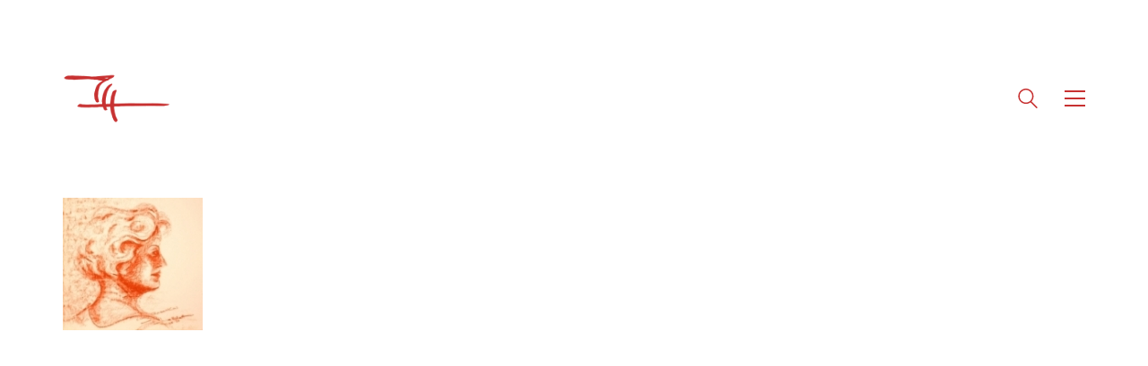

--- FILE ---
content_type: text/html; charset=UTF-8
request_url: https://tamarahasselblatt.de/villa-rosenthal/c-rosenthal-head/
body_size: 14056
content:
<!DOCTYPE html>

<html class="no-js" dir="ltr" lang="de" prefix="og: https://ogp.me/ns#">
<head>
    <meta charset="UTF-8">
    <meta name="viewport" content="width=device-width, initial-scale=1.0">

	<title>c-rosenthal-head | Tamara Hasselblatt</title>
<link rel="preconnect" href="https://fonts.googleapis.com">
<link rel="preconnect" href="https://fonts.gstatic.com" crossorigin>
<link rel="preload" href="https://fonts.gstatic.com/s/ebgaramond/v15/SlGDmQSNjdsmc35JDF1K5E55YMjF_7DPuGi-6_RkBI95WamXgHlI.woff" as="font" type="font/woff" crossorigin>
	<style>img:is([sizes="auto" i], [sizes^="auto," i]) { contain-intrinsic-size: 3000px 1500px }</style>
	
		<!-- All in One SEO 4.7.9.1 - aioseo.com -->
	<meta name="description" content="Clara Rosenthal - Rötelzeichnung, 45 x 48" />
	<meta name="robots" content="max-image-preview:large" />
	<link rel="canonical" href="https://tamarahasselblatt.de/villa-rosenthal/c-rosenthal-head/" />
	<meta name="generator" content="All in One SEO (AIOSEO) 4.7.9.1" />
		<meta property="og:locale" content="de_DE" />
		<meta property="og:site_name" content="Tamara Hasselblatt | Malerei und Glas" />
		<meta property="og:type" content="article" />
		<meta property="og:title" content="c-rosenthal-head | Tamara Hasselblatt" />
		<meta property="og:url" content="https://tamarahasselblatt.de/villa-rosenthal/c-rosenthal-head/" />
		<meta property="article:published_time" content="2018-02-14T10:00:08+00:00" />
		<meta property="article:modified_time" content="2018-02-14T11:13:19+00:00" />
		<meta name="twitter:card" content="summary" />
		<meta name="twitter:title" content="c-rosenthal-head | Tamara Hasselblatt" />
		<script type="application/ld+json" class="aioseo-schema">
			{"@context":"https:\/\/schema.org","@graph":[{"@type":"BreadcrumbList","@id":"https:\/\/tamarahasselblatt.de\/villa-rosenthal\/c-rosenthal-head\/#breadcrumblist","itemListElement":[{"@type":"ListItem","@id":"https:\/\/tamarahasselblatt.de\/#listItem","position":1,"name":"Zu Hause","item":"https:\/\/tamarahasselblatt.de\/","nextItem":{"@type":"ListItem","@id":"https:\/\/tamarahasselblatt.de\/villa-rosenthal\/c-rosenthal-head\/#listItem","name":"c-rosenthal-head"}},{"@type":"ListItem","@id":"https:\/\/tamarahasselblatt.de\/villa-rosenthal\/c-rosenthal-head\/#listItem","position":2,"name":"c-rosenthal-head","previousItem":{"@type":"ListItem","@id":"https:\/\/tamarahasselblatt.de\/#listItem","name":"Zu Hause"}}]},{"@type":"ItemPage","@id":"https:\/\/tamarahasselblatt.de\/villa-rosenthal\/c-rosenthal-head\/#itempage","url":"https:\/\/tamarahasselblatt.de\/villa-rosenthal\/c-rosenthal-head\/","name":"c-rosenthal-head | Tamara Hasselblatt","description":"Clara Rosenthal - R\u00f6telzeichnung, 45 x 48","inLanguage":"de-DE","isPartOf":{"@id":"https:\/\/tamarahasselblatt.de\/#website"},"breadcrumb":{"@id":"https:\/\/tamarahasselblatt.de\/villa-rosenthal\/c-rosenthal-head\/#breadcrumblist"},"author":{"@id":"https:\/\/tamarahasselblatt.de\/author\/oneiroi\/#author"},"creator":{"@id":"https:\/\/tamarahasselblatt.de\/author\/oneiroi\/#author"},"datePublished":"2018-02-14T11:00:08+01:00","dateModified":"2018-02-14T12:13:19+01:00"},{"@type":"Person","@id":"https:\/\/tamarahasselblatt.de\/#person","name":"Oneiroi"},{"@type":"Person","@id":"https:\/\/tamarahasselblatt.de\/author\/oneiroi\/#author","url":"https:\/\/tamarahasselblatt.de\/author\/oneiroi\/","name":"Oneiroi"},{"@type":"WebSite","@id":"https:\/\/tamarahasselblatt.de\/#website","url":"https:\/\/tamarahasselblatt.de\/","name":"Tamara Hasselblatt","description":"Malerei und Glas","inLanguage":"de-DE","publisher":{"@id":"https:\/\/tamarahasselblatt.de\/#person"}}]}
		</script>
		<!-- All in One SEO -->

<link rel='dns-prefetch' href='//fonts.googleapis.com' />
<link rel="alternate" type="application/rss+xml" title="Tamara Hasselblatt &raquo; Feed" href="https://tamarahasselblatt.de/feed/" />
<link rel="alternate" type="application/rss+xml" title="Tamara Hasselblatt &raquo; Kommentar-Feed" href="https://tamarahasselblatt.de/comments/feed/" />
<link rel="alternate" type="application/rss+xml" title="Tamara Hasselblatt &raquo; c-rosenthal-head-Kommentar-Feed" href="https://tamarahasselblatt.de/villa-rosenthal/c-rosenthal-head/feed/" />
		<!-- This site uses the Google Analytics by MonsterInsights plugin v9.10.0 - Using Analytics tracking - https://www.monsterinsights.com/ -->
							<script src="//www.googletagmanager.com/gtag/js?id=G-NEPBFL1FQ8"  data-cfasync="false" data-wpfc-render="false" type="text/javascript" async></script>
			<script data-cfasync="false" data-wpfc-render="false" type="text/javascript">
				var mi_version = '9.10.0';
				var mi_track_user = true;
				var mi_no_track_reason = '';
								var MonsterInsightsDefaultLocations = {"page_location":"https:\/\/tamarahasselblatt.de\/villa-rosenthal\/c-rosenthal-head\/"};
								if ( typeof MonsterInsightsPrivacyGuardFilter === 'function' ) {
					var MonsterInsightsLocations = (typeof MonsterInsightsExcludeQuery === 'object') ? MonsterInsightsPrivacyGuardFilter( MonsterInsightsExcludeQuery ) : MonsterInsightsPrivacyGuardFilter( MonsterInsightsDefaultLocations );
				} else {
					var MonsterInsightsLocations = (typeof MonsterInsightsExcludeQuery === 'object') ? MonsterInsightsExcludeQuery : MonsterInsightsDefaultLocations;
				}

								var disableStrs = [
										'ga-disable-G-NEPBFL1FQ8',
									];

				/* Function to detect opted out users */
				function __gtagTrackerIsOptedOut() {
					for (var index = 0; index < disableStrs.length; index++) {
						if (document.cookie.indexOf(disableStrs[index] + '=true') > -1) {
							return true;
						}
					}

					return false;
				}

				/* Disable tracking if the opt-out cookie exists. */
				if (__gtagTrackerIsOptedOut()) {
					for (var index = 0; index < disableStrs.length; index++) {
						window[disableStrs[index]] = true;
					}
				}

				/* Opt-out function */
				function __gtagTrackerOptout() {
					for (var index = 0; index < disableStrs.length; index++) {
						document.cookie = disableStrs[index] + '=true; expires=Thu, 31 Dec 2099 23:59:59 UTC; path=/';
						window[disableStrs[index]] = true;
					}
				}

				if ('undefined' === typeof gaOptout) {
					function gaOptout() {
						__gtagTrackerOptout();
					}
				}
								window.dataLayer = window.dataLayer || [];

				window.MonsterInsightsDualTracker = {
					helpers: {},
					trackers: {},
				};
				if (mi_track_user) {
					function __gtagDataLayer() {
						dataLayer.push(arguments);
					}

					function __gtagTracker(type, name, parameters) {
						if (!parameters) {
							parameters = {};
						}

						if (parameters.send_to) {
							__gtagDataLayer.apply(null, arguments);
							return;
						}

						if (type === 'event') {
														parameters.send_to = monsterinsights_frontend.v4_id;
							var hookName = name;
							if (typeof parameters['event_category'] !== 'undefined') {
								hookName = parameters['event_category'] + ':' + name;
							}

							if (typeof MonsterInsightsDualTracker.trackers[hookName] !== 'undefined') {
								MonsterInsightsDualTracker.trackers[hookName](parameters);
							} else {
								__gtagDataLayer('event', name, parameters);
							}
							
						} else {
							__gtagDataLayer.apply(null, arguments);
						}
					}

					__gtagTracker('js', new Date());
					__gtagTracker('set', {
						'developer_id.dZGIzZG': true,
											});
					if ( MonsterInsightsLocations.page_location ) {
						__gtagTracker('set', MonsterInsightsLocations);
					}
										__gtagTracker('config', 'G-NEPBFL1FQ8', {"forceSSL":"true","link_attribution":"true"} );
										window.gtag = __gtagTracker;										(function () {
						/* https://developers.google.com/analytics/devguides/collection/analyticsjs/ */
						/* ga and __gaTracker compatibility shim. */
						var noopfn = function () {
							return null;
						};
						var newtracker = function () {
							return new Tracker();
						};
						var Tracker = function () {
							return null;
						};
						var p = Tracker.prototype;
						p.get = noopfn;
						p.set = noopfn;
						p.send = function () {
							var args = Array.prototype.slice.call(arguments);
							args.unshift('send');
							__gaTracker.apply(null, args);
						};
						var __gaTracker = function () {
							var len = arguments.length;
							if (len === 0) {
								return;
							}
							var f = arguments[len - 1];
							if (typeof f !== 'object' || f === null || typeof f.hitCallback !== 'function') {
								if ('send' === arguments[0]) {
									var hitConverted, hitObject = false, action;
									if ('event' === arguments[1]) {
										if ('undefined' !== typeof arguments[3]) {
											hitObject = {
												'eventAction': arguments[3],
												'eventCategory': arguments[2],
												'eventLabel': arguments[4],
												'value': arguments[5] ? arguments[5] : 1,
											}
										}
									}
									if ('pageview' === arguments[1]) {
										if ('undefined' !== typeof arguments[2]) {
											hitObject = {
												'eventAction': 'page_view',
												'page_path': arguments[2],
											}
										}
									}
									if (typeof arguments[2] === 'object') {
										hitObject = arguments[2];
									}
									if (typeof arguments[5] === 'object') {
										Object.assign(hitObject, arguments[5]);
									}
									if ('undefined' !== typeof arguments[1].hitType) {
										hitObject = arguments[1];
										if ('pageview' === hitObject.hitType) {
											hitObject.eventAction = 'page_view';
										}
									}
									if (hitObject) {
										action = 'timing' === arguments[1].hitType ? 'timing_complete' : hitObject.eventAction;
										hitConverted = mapArgs(hitObject);
										__gtagTracker('event', action, hitConverted);
									}
								}
								return;
							}

							function mapArgs(args) {
								var arg, hit = {};
								var gaMap = {
									'eventCategory': 'event_category',
									'eventAction': 'event_action',
									'eventLabel': 'event_label',
									'eventValue': 'event_value',
									'nonInteraction': 'non_interaction',
									'timingCategory': 'event_category',
									'timingVar': 'name',
									'timingValue': 'value',
									'timingLabel': 'event_label',
									'page': 'page_path',
									'location': 'page_location',
									'title': 'page_title',
									'referrer' : 'page_referrer',
								};
								for (arg in args) {
																		if (!(!args.hasOwnProperty(arg) || !gaMap.hasOwnProperty(arg))) {
										hit[gaMap[arg]] = args[arg];
									} else {
										hit[arg] = args[arg];
									}
								}
								return hit;
							}

							try {
								f.hitCallback();
							} catch (ex) {
							}
						};
						__gaTracker.create = newtracker;
						__gaTracker.getByName = newtracker;
						__gaTracker.getAll = function () {
							return [];
						};
						__gaTracker.remove = noopfn;
						__gaTracker.loaded = true;
						window['__gaTracker'] = __gaTracker;
					})();
									} else {
										console.log("");
					(function () {
						function __gtagTracker() {
							return null;
						}

						window['__gtagTracker'] = __gtagTracker;
						window['gtag'] = __gtagTracker;
					})();
									}
			</script>
							<!-- / Google Analytics by MonsterInsights -->
		<script type="text/javascript">
/* <![CDATA[ */
window._wpemojiSettings = {"baseUrl":"https:\/\/s.w.org\/images\/core\/emoji\/15.0.3\/72x72\/","ext":".png","svgUrl":"https:\/\/s.w.org\/images\/core\/emoji\/15.0.3\/svg\/","svgExt":".svg","source":{"concatemoji":"https:\/\/tamarahasselblatt.de\/wp-includes\/js\/wp-emoji-release.min.js?ver=6.7.4"}};
/*! This file is auto-generated */
!function(i,n){var o,s,e;function c(e){try{var t={supportTests:e,timestamp:(new Date).valueOf()};sessionStorage.setItem(o,JSON.stringify(t))}catch(e){}}function p(e,t,n){e.clearRect(0,0,e.canvas.width,e.canvas.height),e.fillText(t,0,0);var t=new Uint32Array(e.getImageData(0,0,e.canvas.width,e.canvas.height).data),r=(e.clearRect(0,0,e.canvas.width,e.canvas.height),e.fillText(n,0,0),new Uint32Array(e.getImageData(0,0,e.canvas.width,e.canvas.height).data));return t.every(function(e,t){return e===r[t]})}function u(e,t,n){switch(t){case"flag":return n(e,"\ud83c\udff3\ufe0f\u200d\u26a7\ufe0f","\ud83c\udff3\ufe0f\u200b\u26a7\ufe0f")?!1:!n(e,"\ud83c\uddfa\ud83c\uddf3","\ud83c\uddfa\u200b\ud83c\uddf3")&&!n(e,"\ud83c\udff4\udb40\udc67\udb40\udc62\udb40\udc65\udb40\udc6e\udb40\udc67\udb40\udc7f","\ud83c\udff4\u200b\udb40\udc67\u200b\udb40\udc62\u200b\udb40\udc65\u200b\udb40\udc6e\u200b\udb40\udc67\u200b\udb40\udc7f");case"emoji":return!n(e,"\ud83d\udc26\u200d\u2b1b","\ud83d\udc26\u200b\u2b1b")}return!1}function f(e,t,n){var r="undefined"!=typeof WorkerGlobalScope&&self instanceof WorkerGlobalScope?new OffscreenCanvas(300,150):i.createElement("canvas"),a=r.getContext("2d",{willReadFrequently:!0}),o=(a.textBaseline="top",a.font="600 32px Arial",{});return e.forEach(function(e){o[e]=t(a,e,n)}),o}function t(e){var t=i.createElement("script");t.src=e,t.defer=!0,i.head.appendChild(t)}"undefined"!=typeof Promise&&(o="wpEmojiSettingsSupports",s=["flag","emoji"],n.supports={everything:!0,everythingExceptFlag:!0},e=new Promise(function(e){i.addEventListener("DOMContentLoaded",e,{once:!0})}),new Promise(function(t){var n=function(){try{var e=JSON.parse(sessionStorage.getItem(o));if("object"==typeof e&&"number"==typeof e.timestamp&&(new Date).valueOf()<e.timestamp+604800&&"object"==typeof e.supportTests)return e.supportTests}catch(e){}return null}();if(!n){if("undefined"!=typeof Worker&&"undefined"!=typeof OffscreenCanvas&&"undefined"!=typeof URL&&URL.createObjectURL&&"undefined"!=typeof Blob)try{var e="postMessage("+f.toString()+"("+[JSON.stringify(s),u.toString(),p.toString()].join(",")+"));",r=new Blob([e],{type:"text/javascript"}),a=new Worker(URL.createObjectURL(r),{name:"wpTestEmojiSupports"});return void(a.onmessage=function(e){c(n=e.data),a.terminate(),t(n)})}catch(e){}c(n=f(s,u,p))}t(n)}).then(function(e){for(var t in e)n.supports[t]=e[t],n.supports.everything=n.supports.everything&&n.supports[t],"flag"!==t&&(n.supports.everythingExceptFlag=n.supports.everythingExceptFlag&&n.supports[t]);n.supports.everythingExceptFlag=n.supports.everythingExceptFlag&&!n.supports.flag,n.DOMReady=!1,n.readyCallback=function(){n.DOMReady=!0}}).then(function(){return e}).then(function(){var e;n.supports.everything||(n.readyCallback(),(e=n.source||{}).concatemoji?t(e.concatemoji):e.wpemoji&&e.twemoji&&(t(e.twemoji),t(e.wpemoji)))}))}((window,document),window._wpemojiSettings);
/* ]]> */
</script>
<style id='wp-emoji-styles-inline-css'>

	img.wp-smiley, img.emoji {
		display: inline !important;
		border: none !important;
		box-shadow: none !important;
		height: 1em !important;
		width: 1em !important;
		margin: 0 0.07em !important;
		vertical-align: -0.1em !important;
		background: none !important;
		padding: 0 !important;
	}
</style>
<link rel='stylesheet' id='wp-block-library-css' href='https://tamarahasselblatt.de/wp-includes/css/dist/block-library/style.min.css?ver=6.7.4' media='all' />
<style id='classic-theme-styles-inline-css'>
/*! This file is auto-generated */
.wp-block-button__link{color:#fff;background-color:#32373c;border-radius:9999px;box-shadow:none;text-decoration:none;padding:calc(.667em + 2px) calc(1.333em + 2px);font-size:1.125em}.wp-block-file__button{background:#32373c;color:#fff;text-decoration:none}
</style>
<style id='global-styles-inline-css'>
:root{--wp--preset--aspect-ratio--square: 1;--wp--preset--aspect-ratio--4-3: 4/3;--wp--preset--aspect-ratio--3-4: 3/4;--wp--preset--aspect-ratio--3-2: 3/2;--wp--preset--aspect-ratio--2-3: 2/3;--wp--preset--aspect-ratio--16-9: 16/9;--wp--preset--aspect-ratio--9-16: 9/16;--wp--preset--color--black: #000000;--wp--preset--color--cyan-bluish-gray: #abb8c3;--wp--preset--color--white: #ffffff;--wp--preset--color--pale-pink: #f78da7;--wp--preset--color--vivid-red: #cf2e2e;--wp--preset--color--luminous-vivid-orange: #ff6900;--wp--preset--color--luminous-vivid-amber: #fcb900;--wp--preset--color--light-green-cyan: #7bdcb5;--wp--preset--color--vivid-green-cyan: #00d084;--wp--preset--color--pale-cyan-blue: #8ed1fc;--wp--preset--color--vivid-cyan-blue: #0693e3;--wp--preset--color--vivid-purple: #9b51e0;--wp--preset--gradient--vivid-cyan-blue-to-vivid-purple: linear-gradient(135deg,rgba(6,147,227,1) 0%,rgb(155,81,224) 100%);--wp--preset--gradient--light-green-cyan-to-vivid-green-cyan: linear-gradient(135deg,rgb(122,220,180) 0%,rgb(0,208,130) 100%);--wp--preset--gradient--luminous-vivid-amber-to-luminous-vivid-orange: linear-gradient(135deg,rgba(252,185,0,1) 0%,rgba(255,105,0,1) 100%);--wp--preset--gradient--luminous-vivid-orange-to-vivid-red: linear-gradient(135deg,rgba(255,105,0,1) 0%,rgb(207,46,46) 100%);--wp--preset--gradient--very-light-gray-to-cyan-bluish-gray: linear-gradient(135deg,rgb(238,238,238) 0%,rgb(169,184,195) 100%);--wp--preset--gradient--cool-to-warm-spectrum: linear-gradient(135deg,rgb(74,234,220) 0%,rgb(151,120,209) 20%,rgb(207,42,186) 40%,rgb(238,44,130) 60%,rgb(251,105,98) 80%,rgb(254,248,76) 100%);--wp--preset--gradient--blush-light-purple: linear-gradient(135deg,rgb(255,206,236) 0%,rgb(152,150,240) 100%);--wp--preset--gradient--blush-bordeaux: linear-gradient(135deg,rgb(254,205,165) 0%,rgb(254,45,45) 50%,rgb(107,0,62) 100%);--wp--preset--gradient--luminous-dusk: linear-gradient(135deg,rgb(255,203,112) 0%,rgb(199,81,192) 50%,rgb(65,88,208) 100%);--wp--preset--gradient--pale-ocean: linear-gradient(135deg,rgb(255,245,203) 0%,rgb(182,227,212) 50%,rgb(51,167,181) 100%);--wp--preset--gradient--electric-grass: linear-gradient(135deg,rgb(202,248,128) 0%,rgb(113,206,126) 100%);--wp--preset--gradient--midnight: linear-gradient(135deg,rgb(2,3,129) 0%,rgb(40,116,252) 100%);--wp--preset--font-size--small: 13px;--wp--preset--font-size--medium: 20px;--wp--preset--font-size--large: 36px;--wp--preset--font-size--x-large: 42px;--wp--preset--spacing--20: 0.44rem;--wp--preset--spacing--30: 0.67rem;--wp--preset--spacing--40: 1rem;--wp--preset--spacing--50: 1.5rem;--wp--preset--spacing--60: 2.25rem;--wp--preset--spacing--70: 3.38rem;--wp--preset--spacing--80: 5.06rem;--wp--preset--shadow--natural: 6px 6px 9px rgba(0, 0, 0, 0.2);--wp--preset--shadow--deep: 12px 12px 50px rgba(0, 0, 0, 0.4);--wp--preset--shadow--sharp: 6px 6px 0px rgba(0, 0, 0, 0.2);--wp--preset--shadow--outlined: 6px 6px 0px -3px rgba(255, 255, 255, 1), 6px 6px rgba(0, 0, 0, 1);--wp--preset--shadow--crisp: 6px 6px 0px rgba(0, 0, 0, 1);}:where(.is-layout-flex){gap: 0.5em;}:where(.is-layout-grid){gap: 0.5em;}body .is-layout-flex{display: flex;}.is-layout-flex{flex-wrap: wrap;align-items: center;}.is-layout-flex > :is(*, div){margin: 0;}body .is-layout-grid{display: grid;}.is-layout-grid > :is(*, div){margin: 0;}:where(.wp-block-columns.is-layout-flex){gap: 2em;}:where(.wp-block-columns.is-layout-grid){gap: 2em;}:where(.wp-block-post-template.is-layout-flex){gap: 1.25em;}:where(.wp-block-post-template.is-layout-grid){gap: 1.25em;}.has-black-color{color: var(--wp--preset--color--black) !important;}.has-cyan-bluish-gray-color{color: var(--wp--preset--color--cyan-bluish-gray) !important;}.has-white-color{color: var(--wp--preset--color--white) !important;}.has-pale-pink-color{color: var(--wp--preset--color--pale-pink) !important;}.has-vivid-red-color{color: var(--wp--preset--color--vivid-red) !important;}.has-luminous-vivid-orange-color{color: var(--wp--preset--color--luminous-vivid-orange) !important;}.has-luminous-vivid-amber-color{color: var(--wp--preset--color--luminous-vivid-amber) !important;}.has-light-green-cyan-color{color: var(--wp--preset--color--light-green-cyan) !important;}.has-vivid-green-cyan-color{color: var(--wp--preset--color--vivid-green-cyan) !important;}.has-pale-cyan-blue-color{color: var(--wp--preset--color--pale-cyan-blue) !important;}.has-vivid-cyan-blue-color{color: var(--wp--preset--color--vivid-cyan-blue) !important;}.has-vivid-purple-color{color: var(--wp--preset--color--vivid-purple) !important;}.has-black-background-color{background-color: var(--wp--preset--color--black) !important;}.has-cyan-bluish-gray-background-color{background-color: var(--wp--preset--color--cyan-bluish-gray) !important;}.has-white-background-color{background-color: var(--wp--preset--color--white) !important;}.has-pale-pink-background-color{background-color: var(--wp--preset--color--pale-pink) !important;}.has-vivid-red-background-color{background-color: var(--wp--preset--color--vivid-red) !important;}.has-luminous-vivid-orange-background-color{background-color: var(--wp--preset--color--luminous-vivid-orange) !important;}.has-luminous-vivid-amber-background-color{background-color: var(--wp--preset--color--luminous-vivid-amber) !important;}.has-light-green-cyan-background-color{background-color: var(--wp--preset--color--light-green-cyan) !important;}.has-vivid-green-cyan-background-color{background-color: var(--wp--preset--color--vivid-green-cyan) !important;}.has-pale-cyan-blue-background-color{background-color: var(--wp--preset--color--pale-cyan-blue) !important;}.has-vivid-cyan-blue-background-color{background-color: var(--wp--preset--color--vivid-cyan-blue) !important;}.has-vivid-purple-background-color{background-color: var(--wp--preset--color--vivid-purple) !important;}.has-black-border-color{border-color: var(--wp--preset--color--black) !important;}.has-cyan-bluish-gray-border-color{border-color: var(--wp--preset--color--cyan-bluish-gray) !important;}.has-white-border-color{border-color: var(--wp--preset--color--white) !important;}.has-pale-pink-border-color{border-color: var(--wp--preset--color--pale-pink) !important;}.has-vivid-red-border-color{border-color: var(--wp--preset--color--vivid-red) !important;}.has-luminous-vivid-orange-border-color{border-color: var(--wp--preset--color--luminous-vivid-orange) !important;}.has-luminous-vivid-amber-border-color{border-color: var(--wp--preset--color--luminous-vivid-amber) !important;}.has-light-green-cyan-border-color{border-color: var(--wp--preset--color--light-green-cyan) !important;}.has-vivid-green-cyan-border-color{border-color: var(--wp--preset--color--vivid-green-cyan) !important;}.has-pale-cyan-blue-border-color{border-color: var(--wp--preset--color--pale-cyan-blue) !important;}.has-vivid-cyan-blue-border-color{border-color: var(--wp--preset--color--vivid-cyan-blue) !important;}.has-vivid-purple-border-color{border-color: var(--wp--preset--color--vivid-purple) !important;}.has-vivid-cyan-blue-to-vivid-purple-gradient-background{background: var(--wp--preset--gradient--vivid-cyan-blue-to-vivid-purple) !important;}.has-light-green-cyan-to-vivid-green-cyan-gradient-background{background: var(--wp--preset--gradient--light-green-cyan-to-vivid-green-cyan) !important;}.has-luminous-vivid-amber-to-luminous-vivid-orange-gradient-background{background: var(--wp--preset--gradient--luminous-vivid-amber-to-luminous-vivid-orange) !important;}.has-luminous-vivid-orange-to-vivid-red-gradient-background{background: var(--wp--preset--gradient--luminous-vivid-orange-to-vivid-red) !important;}.has-very-light-gray-to-cyan-bluish-gray-gradient-background{background: var(--wp--preset--gradient--very-light-gray-to-cyan-bluish-gray) !important;}.has-cool-to-warm-spectrum-gradient-background{background: var(--wp--preset--gradient--cool-to-warm-spectrum) !important;}.has-blush-light-purple-gradient-background{background: var(--wp--preset--gradient--blush-light-purple) !important;}.has-blush-bordeaux-gradient-background{background: var(--wp--preset--gradient--blush-bordeaux) !important;}.has-luminous-dusk-gradient-background{background: var(--wp--preset--gradient--luminous-dusk) !important;}.has-pale-ocean-gradient-background{background: var(--wp--preset--gradient--pale-ocean) !important;}.has-electric-grass-gradient-background{background: var(--wp--preset--gradient--electric-grass) !important;}.has-midnight-gradient-background{background: var(--wp--preset--gradient--midnight) !important;}.has-small-font-size{font-size: var(--wp--preset--font-size--small) !important;}.has-medium-font-size{font-size: var(--wp--preset--font-size--medium) !important;}.has-large-font-size{font-size: var(--wp--preset--font-size--large) !important;}.has-x-large-font-size{font-size: var(--wp--preset--font-size--x-large) !important;}
:where(.wp-block-post-template.is-layout-flex){gap: 1.25em;}:where(.wp-block-post-template.is-layout-grid){gap: 1.25em;}
:where(.wp-block-columns.is-layout-flex){gap: 2em;}:where(.wp-block-columns.is-layout-grid){gap: 2em;}
:root :where(.wp-block-pullquote){font-size: 1.5em;line-height: 1.6;}
</style>
<link rel='stylesheet' id='contact-form-7-css' href='https://tamarahasselblatt.de/wp-content/plugins/contact-form-7/includes/css/styles.css?ver=6.0.4' media='all' />
<link rel='stylesheet' id='kalium-child-css' href='https://tamarahasselblatt.de/wp-content/themes/kalium-child/style.css?ver=6.7.4' media='all' />
<link rel='stylesheet' id='kalium-bootstrap-css-css' href='https://tamarahasselblatt.de/wp-content/themes/kalium/assets/css/bootstrap.min.css?ver=3.18.3.1730973710' media='all' />
<link rel='stylesheet' id='kalium-theme-base-css-css' href='https://tamarahasselblatt.de/wp-content/themes/kalium/assets/css/base.min.css?ver=3.18.3.1730973710' media='all' />
<link rel='stylesheet' id='kalium-theme-style-new-css-css' href='https://tamarahasselblatt.de/wp-content/themes/kalium/assets/css/new/style.min.css?ver=3.18.3.1730973710' media='all' />
<link rel='stylesheet' id='kalium-theme-other-css-css' href='https://tamarahasselblatt.de/wp-content/themes/kalium/assets/css/other.min.css?ver=3.18.3.1730973710' media='all' />
<link rel='stylesheet' id='kalium-style-css-css' href='https://tamarahasselblatt.de/wp-content/themes/kalium/style.css?ver=3.18.3.1730973710' media='all' />
<link rel='stylesheet' id='custom-skin-css' href='https://tamarahasselblatt.de/wp-content/themes/kalium-child/custom-skin.css?ver=b510205e78bfc26749048d9027ef0a52' media='all' />
<link rel='stylesheet' id='typolab-eb-garamond-font-2-css' href='https://fonts.googleapis.com/css2?family=EB+Garamond&#038;display=swap&#038;ver=3.18.3' media='all' />
    <script type="text/javascript">
		var ajaxurl = ajaxurl || 'https://tamarahasselblatt.de/wp-admin/admin-ajax.php';
		    </script>
	
<style data-font-appearance-settings>h1, .h1, .section-title h1 {
	font-size: 40px;
}
h2, .h2, .single-post .post-comments--section-title h2, .section-title h2 {
	font-size: 40px;
}
h3, .h3, .section-title h3 {
	font-size: 30px;
}
h4, .h4, .section-title h4 {
	font-size: 25px;
}
h5, .h5 {
	font-size: 20px;
}
h6, .h6 {
	font-size: 15px;
}
p, .section-title p {
	font-size: 20px;
}
.main-header.menu-type-standard-menu .standard-menu-container div.menu>ul>li>a, .main-header.menu-type-standard-menu .standard-menu-container ul.menu>li>a {
	font-size: 24px;
}
.main-header.menu-type-standard-menu .standard-menu-container div.menu>ul ul li a, .main-header.menu-type-standard-menu .standard-menu-container ul.menu ul li a {
	font-size: 20px;
}
.main-header.menu-type-full-bg-menu .fullscreen-menu nav ul li a {
	font-size: 20px;
}
.main-header.menu-type-full-bg-menu .fullscreen-menu nav div.menu>ul ul li a, .main-header.menu-type-full-bg-menu .fullscreen-menu nav ul.menu ul li a {
	font-size: 20px;
}
.top-menu-container .top-menu ul li a {
	font-size: 20px;
}
.top-menu div.menu>ul>li ul>li>a, .top-menu ul.menu>li ul>li>a {
	font-size: 20px;
}
.top-menu-container .widget h3 {
	font-size: 20px;
}
.top-menu-container .widget, .top-menu-container .widget p, .top-menu-container .widget div {
	font-size: 20px;
}
.sidebar-menu-wrapper .sidebar-menu-container .sidebar-main-menu div.menu>ul>li>a, .sidebar-menu-wrapper .sidebar-menu-container .sidebar-main-menu ul.menu>li>a {
	font-size: 20px;
}
.sidebar-menu-wrapper .sidebar-menu-container .sidebar-main-menu div.menu>ul li ul li:hover>a, .sidebar-menu-wrapper .sidebar-menu-container .sidebar-main-menu ul.menu li ul li>a {
	font-size: 20px;
}
.sidebar-menu-wrapper .sidebar-menu-container .sidebar-menu-widgets .widget .widget-title {
	font-size: 20px;
}
.sidebar-menu-wrapper .widget, .sidebar-menu-wrapper .widget p, .sidebar-menu-wrapper .widget div {
	font-size: 20px;
}
.mobile-menu-wrapper .mobile-menu-container div.menu>ul>li>a, .mobile-menu-wrapper .mobile-menu-container ul.menu>li>a, .mobile-menu-wrapper .mobile-menu-container .cart-icon-link-mobile-container a, .mobile-menu-wrapper .mobile-menu-container .search-form input {
	font-size: 15px;
}
.mobile-menu-wrapper .mobile-menu-container div.menu>ul>li ul>li>a, .mobile-menu-wrapper .mobile-menu-container ul.menu>li ul>li>a {
	font-size: 15px;
}
.portfolio-holder .thumb .hover-state .info h3, .portfolio-holder .item-box .info h3 {
	font-size: 20px;
}
.portfolio-holder .thumb .hover-state .info p, .portfolio-holder .item-box .info h3 {
	font-size: 20px;
}
.single-portfolio-holder .title h1, .single-portfolio-holder.portfolio-type-5 .portfolio-description-container .portfolio-description-showinfo h3 {
	font-size: 20px;
}
.single-portfolio-holder .section-title p {
	font-size: 20px;
}
.portfolio-description-showinfo p, .single-portfolio-holder .details .project-description p, .gallery-item-description .post-formatting p {
	font-size: 20px;
}
.single-portfolio-holder .details .services h3 {
	font-size: 20px;
}
.single-portfolio-holder .details .services ul li {
	font-size: 20px;
}
.blog-posts .box-holder .post-info h2, .wpb_wrapper .lab-blog-posts .blog-post-entry .blog-post-content-container .blog-post-title {
	font-size: 30px;
}
.single-blog-holder .blog-title h1 {
	font-size: 20px;
}
.blog-post-excerpt p, .post-info p {
	font-size: 20px;
}
.blog-content-holder .post-content {
	font-size: 20px;
}
.site-footer .footer-widgets .widget h1, .site-footer .footer-widgets .widget h2, .site-footer .footer-widgets .widget h3 {
	font-size: 20px;
}
.site-footer .footer-widgets .widget .textwidget, .site-footer .footer-widgets .widget p {
	font-size: 20px;
}
.copyrights, .site-footer .footer-bottom-content a, .site-footer .footer-bottom-content p {
	font-size: 20px;
}</style>
<style data-custom-selectors>.font-2{font-family:"EB Garamond";font-style:normal;font-weight:normal}h1, h2, h3, h4, h5, h6{font-family:"EB Garamond";font-style:normal;font-weight:normal}body, p{font-family:"EB Garamond";font-style:normal;font-weight:normal}</style><script type="text/javascript" src="https://tamarahasselblatt.de/wp-content/plugins/google-analytics-for-wordpress/assets/js/frontend-gtag.min.js?ver=9.10.0" id="monsterinsights-frontend-script-js" async="async" data-wp-strategy="async"></script>
<script data-cfasync="false" data-wpfc-render="false" type="text/javascript" id='monsterinsights-frontend-script-js-extra'>/* <![CDATA[ */
var monsterinsights_frontend = {"js_events_tracking":"true","download_extensions":"doc,pdf,ppt,zip,xls,docx,pptx,xlsx","inbound_paths":"[{\"path\":\"\\\/go\\\/\",\"label\":\"affiliate\"},{\"path\":\"\\\/recommend\\\/\",\"label\":\"affiliate\"}]","home_url":"https:\/\/tamarahasselblatt.de","hash_tracking":"false","v4_id":"G-NEPBFL1FQ8"};/* ]]> */
</script>
<script type="text/javascript" src="https://tamarahasselblatt.de/wp-includes/js/jquery/jquery.min.js?ver=3.7.1" id="jquery-core-js"></script>
<script type="text/javascript" src="https://tamarahasselblatt.de/wp-includes/js/jquery/jquery-migrate.min.js?ver=3.4.1" id="jquery-migrate-js"></script>
<script></script><link rel="https://api.w.org/" href="https://tamarahasselblatt.de/wp-json/" /><link rel="alternate" title="JSON" type="application/json" href="https://tamarahasselblatt.de/wp-json/wp/v2/media/15" /><link rel="EditURI" type="application/rsd+xml" title="RSD" href="https://tamarahasselblatt.de/xmlrpc.php?rsd" />
<meta name="generator" content="WordPress 6.7.4" />
<link rel='shortlink' href='https://tamarahasselblatt.de/?p=15' />
<link rel="alternate" title="oEmbed (JSON)" type="application/json+oembed" href="https://tamarahasselblatt.de/wp-json/oembed/1.0/embed?url=https%3A%2F%2Ftamarahasselblatt.de%2Fvilla-rosenthal%2Fc-rosenthal-head%2F" />
<link rel="alternate" title="oEmbed (XML)" type="text/xml+oembed" href="https://tamarahasselblatt.de/wp-json/oembed/1.0/embed?url=https%3A%2F%2Ftamarahasselblatt.de%2Fvilla-rosenthal%2Fc-rosenthal-head%2F&#038;format=xml" />
<link rel="apple-touch-icon" sizes="180x180" href="/wp-content/uploads/fbrfg/apple-touch-icon.png">
<link rel="icon" type="image/png" sizes="32x32" href="/wp-content/uploads/fbrfg/favicon-32x32.png">
<link rel="icon" type="image/png" sizes="194x194" href="/wp-content/uploads/fbrfg/favicon-194x194.png">
<link rel="icon" type="image/png" sizes="192x192" href="/wp-content/uploads/fbrfg/android-chrome-192x192.png">
<link rel="icon" type="image/png" sizes="16x16" href="/wp-content/uploads/fbrfg/favicon-16x16.png">
<link rel="manifest" href="/wp-content/uploads/fbrfg/site.webmanifest">
<link rel="mask-icon" href="/wp-content/uploads/fbrfg/safari-pinned-tab.svg" color="#ff0000">
<link rel="shortcut icon" href="/wp-content/uploads/fbrfg/favicon.ico">
<meta name="msapplication-TileColor" content="#da532c">
<meta name="msapplication-TileImage" content="/wp-content/uploads/fbrfg/mstile-144x144.png">
<meta name="msapplication-config" content="/wp-content/uploads/fbrfg/browserconfig.xml">
<meta name="theme-color" content="#ffffff">						<script>var mobile_menu_breakpoint = 768;</script><style data-appended-custom-css="true">@media screen and (min-width:769px) { .mobile-menu-wrapper,.mobile-menu-overlay,.header-block__item--mobile-menu-toggle {display: none;} }</style><style data-appended-custom-css="true">@media screen and (max-width:768px) { .header-block__item--standard-menu-container {display: none;} }</style><meta name="generator" content="Elementor 3.27.6; features: additional_custom_breakpoints; settings: css_print_method-external, google_font-enabled, font_display-auto">
<style>.recentcomments a{display:inline !important;padding:0 !important;margin:0 !important;}</style>			<style>
				.e-con.e-parent:nth-of-type(n+4):not(.e-lazyloaded):not(.e-no-lazyload),
				.e-con.e-parent:nth-of-type(n+4):not(.e-lazyloaded):not(.e-no-lazyload) * {
					background-image: none !important;
				}
				@media screen and (max-height: 1024px) {
					.e-con.e-parent:nth-of-type(n+3):not(.e-lazyloaded):not(.e-no-lazyload),
					.e-con.e-parent:nth-of-type(n+3):not(.e-lazyloaded):not(.e-no-lazyload) * {
						background-image: none !important;
					}
				}
				@media screen and (max-height: 640px) {
					.e-con.e-parent:nth-of-type(n+2):not(.e-lazyloaded):not(.e-no-lazyload),
					.e-con.e-parent:nth-of-type(n+2):not(.e-lazyloaded):not(.e-no-lazyload) * {
						background-image: none !important;
					}
				}
			</style>
			<meta name="generator" content="Powered by WPBakery Page Builder - drag and drop page builder for WordPress."/>
<script src='https://www.google.com/recaptcha/api.js'></script><noscript><style> .wpb_animate_when_almost_visible { opacity: 1; }</style></noscript></head>
<body class="attachment attachment-template-default attachmentid-15 attachment-jpeg has-fixed-footer wpb-js-composer js-comp-ver-7.8 vc_responsive elementor-default elementor-kit-882">

<div class="mobile-menu-wrapper mobile-menu-slide">

    <div class="mobile-menu-container">

		<ul id="menu-main-menue" class="menu"><li id="menu-item-250" class="menu-item menu-item-type-post_type menu-item-object-page menu-item-has-children menu-item-250"><a href="https://tamarahasselblatt.de/arbeiten-in-glas/">Arbeiten in Glas</a>
<ul class="sub-menu">
	<li id="menu-item-252" class="menu-item menu-item-type-post_type menu-item-object-page menu-item-252"><a href="https://tamarahasselblatt.de/eingangsportal-jenawohnen/">Glasportal jenawohnen</a></li>
	<li id="menu-item-522" class="menu-item menu-item-type-post_type menu-item-object-page menu-item-522"><a href="https://tamarahasselblatt.de/werke-in-glas/">Werke in Glas</a></li>
	<li id="menu-item-251" class="menu-item menu-item-type-post_type menu-item-object-page menu-item-251"><a href="https://tamarahasselblatt.de/franziskusfenster/">Franziskusfenster</a></li>
</ul>
</li>
<li id="menu-item-122" class="menu-item menu-item-type-post_type menu-item-object-page menu-item-122"><a href="https://tamarahasselblatt.de/am-fluss-entlang/">am Fluss entlang</a></li>
<li id="menu-item-977" class="menu-item menu-item-type-post_type menu-item-object-page menu-item-977"><a href="https://tamarahasselblatt.de/lebensader-fluss/">Meer und Fluss</a></li>
<li id="menu-item-518" class="menu-item menu-item-type-post_type menu-item-object-page menu-item-518"><a href="https://tamarahasselblatt.de/landschaften/">Landschaften</a></li>
<li id="menu-item-519" class="menu-item menu-item-type-post_type menu-item-object-page menu-item-519"><a href="https://tamarahasselblatt.de/steine/">Steine</a></li>
<li id="menu-item-531" class="menu-item menu-item-type-post_type menu-item-object-page menu-item-531"><a href="https://tamarahasselblatt.de/staedte/">Städte</a></li>
<li id="menu-item-154" class="menu-item menu-item-type-post_type menu-item-object-page menu-item-154"><a href="https://tamarahasselblatt.de/dunkelheit-und-ewigkeit/">Dunkelheit und Ewigkeit</a></li>
<li id="menu-item-54" class="menu-item menu-item-type-post_type menu-item-object-page menu-item-54"><a href="https://tamarahasselblatt.de/villa-rosenthal/">Villa Rosenthal</a></li>
<li id="menu-item-382" class="menu-item menu-item-type-post_type menu-item-object-page menu-item-382"><a href="https://tamarahasselblatt.de/abstrakt/">Abstrakt</a></li>
<li id="menu-item-358" class="menu-item menu-item-type-post_type menu-item-object-page menu-item-358"><a href="https://tamarahasselblatt.de/portraits/">Portraits</a></li>
</ul>
		            <form role="search" method="get" class="search-form" action="https://tamarahasselblatt.de/">
                <input type="search" class="search-field" placeholder="Volltextsuche" value="" name="s" id="search_mobile_inp"/>

                <label for="search_mobile_inp">
                    <i class="fa fa-search"></i>
                </label>

                <input type="submit" class="search-submit" value="Go"/>
            </form>
		
		
		
    </div>

</div>

<div class="mobile-menu-overlay"></div><div class="sidebar-menu-wrapper menu-type-sidebar-menu sidebar-alignment-right dropdown-caret menu-skin-main">
	<div class="sidebar-menu-container">
		
		<a class="sidebar-menu-close" aria-label="Close" role="button" href="#"></a>
		
				<div class="sidebar-main-menu">
			<nav class="nav-container-main-menu"><ul id="menu-main-menue-1" class="menu"><li class="menu-item menu-item-type-post_type menu-item-object-page menu-item-has-children menu-item-250"><a href="https://tamarahasselblatt.de/arbeiten-in-glas/"><span>Arbeiten in Glas</span></a>
<ul class="sub-menu">
	<li class="menu-item menu-item-type-post_type menu-item-object-page menu-item-252"><a href="https://tamarahasselblatt.de/eingangsportal-jenawohnen/"><span>Glasportal jenawohnen</span></a></li>
	<li class="menu-item menu-item-type-post_type menu-item-object-page menu-item-522"><a href="https://tamarahasselblatt.de/werke-in-glas/"><span>Werke in Glas</span></a></li>
	<li class="menu-item menu-item-type-post_type menu-item-object-page menu-item-251"><a href="https://tamarahasselblatt.de/franziskusfenster/"><span>Franziskusfenster</span></a></li>
</ul>
</li>
<li class="menu-item menu-item-type-post_type menu-item-object-page menu-item-122"><a href="https://tamarahasselblatt.de/am-fluss-entlang/"><span>am Fluss entlang</span></a></li>
<li class="menu-item menu-item-type-post_type menu-item-object-page menu-item-977"><a href="https://tamarahasselblatt.de/lebensader-fluss/"><span>Meer und Fluss</span></a></li>
<li class="menu-item menu-item-type-post_type menu-item-object-page menu-item-518"><a href="https://tamarahasselblatt.de/landschaften/"><span>Landschaften</span></a></li>
<li class="menu-item menu-item-type-post_type menu-item-object-page menu-item-519"><a href="https://tamarahasselblatt.de/steine/"><span>Steine</span></a></li>
<li class="menu-item menu-item-type-post_type menu-item-object-page menu-item-531"><a href="https://tamarahasselblatt.de/staedte/"><span>Städte</span></a></li>
<li class="menu-item menu-item-type-post_type menu-item-object-page menu-item-154"><a href="https://tamarahasselblatt.de/dunkelheit-und-ewigkeit/"><span>Dunkelheit und Ewigkeit</span></a></li>
<li class="menu-item menu-item-type-post_type menu-item-object-page menu-item-54"><a href="https://tamarahasselblatt.de/villa-rosenthal/"><span>Villa Rosenthal</span></a></li>
<li class="menu-item menu-item-type-post_type menu-item-object-page menu-item-382"><a href="https://tamarahasselblatt.de/abstrakt/"><span>Abstrakt</span></a></li>
<li class="menu-item menu-item-type-post_type menu-item-object-page menu-item-358"><a href="https://tamarahasselblatt.de/portraits/"><span>Portraits</span></a></li>
</ul></nav>		</div>
				
				<div class="sidebar-menu-widgets blog-sidebar">
			<div id="nav_menu-4" class="widget widget_nav_menu"><div class="menu-footer-mitte-container"><ul id="menu-footer-mitte" class="menu"><li id="menu-item-864" class="menu-item menu-item-type-post_type menu-item-object-page menu-item-864"><a href="https://tamarahasselblatt.de/baumscheiben-glas-objekt-in-der-martinskirche-in-bottrop/">Baumscheiben-Glas-Objekt in der Martinskirche in Bottrop</a></li>
<li id="menu-item-661" class="menu-item menu-item-type-post_type menu-item-object-page menu-item-661"><a href="https://tamarahasselblatt.de/die-schoepfung-auf-der-grossen-freiheit/">&#8220;Triptychon des Lebens. Die Schöpfung&#8221; auf der Großen Freiheit in Hamburg</a></li>
<li id="menu-item-676" class="menu-item menu-item-type-custom menu-item-object-custom menu-item-676"><a href="http://fluss.tamarahasselblatt.de/">Lebensader Fluss</a></li>
<li id="menu-item-81" class="menu-item menu-item-type-post_type menu-item-object-page menu-item-81"><a href="https://tamarahasselblatt.de/ausstellungen/">Ausstellungen</a></li>
<li id="menu-item-92" class="menu-item menu-item-type-post_type menu-item-object-page menu-item-92"><a href="https://tamarahasselblatt.de/vita/">Vita</a></li>
</ul></div></div><div id="text-2" class="widget widget_text">			<div class="textwidget"><p><span style="color: #7a7a7a; font-size: medium;">&#8220;- und dann, meine Seele,<br />
sei weit, sei weit,<br />
dass dir das Leben gelinge</span><span style="color: #7a7a7a; font-size: medium;">&#8220;</span></p>
</div>
		</div>		</div>
				
	</div>
</div>

<div class="sidebar-menu-disabler"></div>
<div class="wrapper" id="main-wrapper">

	<style data-appended-custom-css="true">.header-block {border-bottom: 1px solid transparent}</style><style data-appended-custom-css="true">.header-block {box-shadow: 0px 0px 0px transparent}</style><style data-appended-custom-css="true">.header-block, .site-header--static-header-type {padding-top: 50px;}</style><style data-appended-custom-css="true">@media screen and (max-width: 992px) { .header-block, .site-header--static-header-type {padding-top: 25px;} }</style><style data-appended-custom-css="true">@media screen and (max-width: 768px) { .header-block, .site-header--static-header-type {padding-top: 16.666666666667px;} }</style>    <header class="site-header main-header menu-type-sidebar-menu is-sticky">

		<div class="header-block">

	
	<div class="header-block__row-container container">

		<div class="header-block__row header-block__row--main">
			        <div class="header-block__column header-block__logo header-block--auto-grow">
			<style data-appended-custom-css="true">.logo-image {width:120px;height:120px;}</style><style data-appended-custom-css="true">@media screen and (max-width: 768px) { .logo-image {width:30px;height:30px;} }</style>    <a href="https://tamarahasselblatt.de" class="header-logo logo-image" aria-label="Go to homepage">
		            <img src="https://tamarahasselblatt.de/wp-content/uploads/th-favicon.png" class="main-logo" width="120" height="120" alt="Tamara Hasselblatt"/>
		    </a>
        </div>
		        <div class="header-block__column header-block--content-right header-block--align-right">

            <div class="header-block__items-row">
				<div class="header-block__item header-block__item--type-search-field header-block__item--hide-on-mobile">        <div class="header-search-input menu-skin-main">
            <form role="search" method="get" action="https://tamarahasselblatt.de/">
                <div class="search-field">
                    <span>Volltextsuche</span>
                    <input type="search" value="" autocomplete="off" name="s"/>
                </div>

                <div class="search-icon">
                    <a href="#" data-animation="shift" aria-label="Search site">
						<?xml version="1.0" encoding="utf-8"?>
<!-- Generator: Adobe Illustrator 19.2.1, SVG Export Plug-In . SVG Version: 6.00 Build 0)  -->
<svg height="24" width="24" version="1.1" xmlns="http://www.w3.org/2000/svg" xmlns:xlink="http://www.w3.org/1999/xlink" x="0px" y="0px"
	 viewBox="0 0 1417.3 1417.3" style="enable-background:new 0 0 1417.3 1417.3;" xml:space="preserve">
<style type="text/css">
	.st0{display:none;}
	.st1{display:inline;}
</style>
<g id="search-one">
	<path d="M976.2,925.2c90.6-98.1,147.1-229.4,147.1-374.1C1123.4,247.7,876.5,0,572.2,0S21.1,247.7,21.1,551.1
		s246.9,551.1,551.1,551.1c123.9,0,237.7-40.7,330-109.7l409.8,409.8c10,10,22.4,15,34.9,15s25.8-5,34.9-15
		c19.1-19.1,19.1-50.7,0-70.7L976.2,925.2z M120.8,551.1c0-248.6,202-451.4,451.4-451.4c248.6,0,451.4,202,451.4,451.4
		s-202,451.4-451.4,451.4S120.8,799.7,120.8,551.1z"/>
</g>
<g id="search-two" class="st0">
	<path class="st1" d="M976.2,925.2c90.6-98.1,147.1-229.4,147.1-374.1C1123.4,247.7,876.5,0,572.2,0S21.1,247.7,21.1,551.1
		s246.9,551.1,551.1,551.1c123.9,0,237.7-40.7,330-109.7l409.8,409.8c10,10,22.4,15,34.9,15s25.8-5,34.9-15
		c19.1-19.1,19.1-50.7,0-70.7L976.2,925.2z"/>
</g>
</svg>
                    </a>
                </div>

				            </form>

        </div>
		</div><div class="header-block__item header-block__item--type-open-sidebar-menu"><a href="#" class="toggle-bars menu-skin-main" aria-label="Toggle navigation" role="button" data-action="sidebar-menu">        <span class="toggle-bars__column">
            <span class="toggle-bars__bar-lines">
                <span class="toggle-bars__bar-line toggle-bars__bar-line--top"></span>
                <span class="toggle-bars__bar-line toggle-bars__bar-line--middle"></span>
                <span class="toggle-bars__bar-line toggle-bars__bar-line--bottom"></span>
            </span>
        </span>
		</a></div>            </div>

        </div>
				</div>

	</div>

	
</div>

    </header>

    <div class="container default-margin post-formatting">
		<p class="attachment"><a href='https://tamarahasselblatt.de/wp-content/uploads/c-rosenthal-head.jpg'><img decoding="async" width="156" height="148" src="https://tamarahasselblatt.de/wp-content/uploads/c-rosenthal-head.jpg" class="attachment-medium size-medium" alt="" /></a></p>
    </div>
</div><!-- .wrapper -->
<footer id="footer" role="contentinfo" class="site-footer main-footer footer-bottom-horizontal fixed-footer fixed-footer-fade">

	<div class="container">
	
	<div class="footer-widgets">
		
			
		<div class="footer--widgets widget-area widgets--columned-layout widgets--columns-3" role="complementary">
			
			<div id="nav_menu-2" class="widget widget_nav_menu"><div class="menu-footer-links-container"><ul id="menu-footer-links" class="menu"><li id="menu-item-63" class="menu-item menu-item-type-post_type menu-item-object-page menu-item-63"><a href="https://tamarahasselblatt.de/impressum/">Impressum</a></li>
</ul></div></div><div id="nav_menu-3" class="widget widget_nav_menu"><div class="menu-footer-mitte-container"><ul id="menu-footer-mitte-1" class="menu"><li class="menu-item menu-item-type-post_type menu-item-object-page menu-item-864"><a href="https://tamarahasselblatt.de/baumscheiben-glas-objekt-in-der-martinskirche-in-bottrop/">Baumscheiben-Glas-Objekt in der Martinskirche in Bottrop</a></li>
<li class="menu-item menu-item-type-post_type menu-item-object-page menu-item-661"><a href="https://tamarahasselblatt.de/die-schoepfung-auf-der-grossen-freiheit/">&#8220;Triptychon des Lebens. Die Schöpfung&#8221; auf der Großen Freiheit in Hamburg</a></li>
<li class="menu-item menu-item-type-custom menu-item-object-custom menu-item-676"><a href="http://fluss.tamarahasselblatt.de/">Lebensader Fluss</a></li>
<li class="menu-item menu-item-type-post_type menu-item-object-page menu-item-81"><a href="https://tamarahasselblatt.de/ausstellungen/">Ausstellungen</a></li>
<li class="menu-item menu-item-type-post_type menu-item-object-page menu-item-92"><a href="https://tamarahasselblatt.de/vita/">Vita</a></li>
</ul></div></div><div id="nav_menu-5" class="widget widget_nav_menu"><div class="menu-footer-rechts-container"><ul id="menu-footer-rechts" class="menu"><li id="menu-item-699" class="menu-item menu-item-type-post_type menu-item-object-page menu-item-699"><a href="https://tamarahasselblatt.de/kontakt/">Kontakt</a></li>
<li id="menu-item-562" class="menu-item menu-item-type-post_type menu-item-object-page menu-item-562"><a href="https://tamarahasselblatt.de/links/">links</a></li>
</ul></div></div>			
		</div>
	
	</div>
	
	<hr>
	
</div>
	
        <div class="footer-bottom">

            <div class="container">

                <div class="footer-bottom-content">

					
                        <div class="footer-content-right">
							<ul class="social-networks textual"></ul>                        </div>

					
					
                        <div class="footer-content-left">

                            <div class="copyrights site-info">
                                <p><div align="left" style="margin: 0px 0px 0px 0px">
<span><font size="1" color="#7a7a7a" face="Verdana, Arial, Helvetica, sans-serif">
|  site made by szenario arts<a href="http://szenarioarts.de/" target="_blank"><img style="margin: 5px 0px 5px 5px" src="https://szenario-arts.com/sze-code-img/sze-crown-signatur.png" width="30" height="auto" /></a></font></span>
</div></p>
                            </div>

                        </div>

					                </div>

            </div>

        </div>

	
</footer><script type="application/ld+json">{"@context":"https:\/\/schema.org\/","@type":"Organization","name":"Tamara Hasselblatt","url":"https:\/\/tamarahasselblatt.de","logo":"https:\/\/tamarahasselblatt.de\/wp-content\/uploads\/th-favicon.png"}</script>    <a href="#top" class="go-to-top position-bottom-right rounded" data-type="percentage"
       data-val="35">
        <i class="flaticon-bottom4"></i>
    </a>
				<script>
				const lazyloadRunObserver = () => {
					const lazyloadBackgrounds = document.querySelectorAll( `.e-con.e-parent:not(.e-lazyloaded)` );
					const lazyloadBackgroundObserver = new IntersectionObserver( ( entries ) => {
						entries.forEach( ( entry ) => {
							if ( entry.isIntersecting ) {
								let lazyloadBackground = entry.target;
								if( lazyloadBackground ) {
									lazyloadBackground.classList.add( 'e-lazyloaded' );
								}
								lazyloadBackgroundObserver.unobserve( entry.target );
							}
						});
					}, { rootMargin: '200px 0px 200px 0px' } );
					lazyloadBackgrounds.forEach( ( lazyloadBackground ) => {
						lazyloadBackgroundObserver.observe( lazyloadBackground );
					} );
				};
				const events = [
					'DOMContentLoaded',
					'elementor/lazyload/observe',
				];
				events.forEach( ( event ) => {
					document.addEventListener( event, lazyloadRunObserver );
				} );
			</script>
			<link rel='stylesheet' id='kalium-fontawesome-css-css' href='https://tamarahasselblatt.de/wp-content/themes/kalium/assets/vendors/font-awesome/css/all.min.css?ver=3.18.3.1730973710' media='all' />
<script type="text/javascript" src="https://tamarahasselblatt.de/wp-includes/js/dist/hooks.min.js?ver=4d63a3d491d11ffd8ac6" id="wp-hooks-js"></script>
<script type="text/javascript" src="https://tamarahasselblatt.de/wp-includes/js/dist/i18n.min.js?ver=5e580eb46a90c2b997e6" id="wp-i18n-js"></script>
<script type="text/javascript" id="wp-i18n-js-after">
/* <![CDATA[ */
wp.i18n.setLocaleData( { 'text direction\u0004ltr': [ 'ltr' ] } );
/* ]]> */
</script>
<script type="text/javascript" src="https://tamarahasselblatt.de/wp-content/plugins/contact-form-7/includes/swv/js/index.js?ver=6.0.4" id="swv-js"></script>
<script type="text/javascript" id="contact-form-7-js-translations">
/* <![CDATA[ */
( function( domain, translations ) {
	var localeData = translations.locale_data[ domain ] || translations.locale_data.messages;
	localeData[""].domain = domain;
	wp.i18n.setLocaleData( localeData, domain );
} )( "contact-form-7", {"translation-revision-date":"2025-02-03 17:24:24+0000","generator":"GlotPress\/4.0.1","domain":"messages","locale_data":{"messages":{"":{"domain":"messages","plural-forms":"nplurals=2; plural=n != 1;","lang":"de"},"This contact form is placed in the wrong place.":["Dieses Kontaktformular wurde an der falschen Stelle platziert."],"Error:":["Fehler:"]}},"comment":{"reference":"includes\/js\/index.js"}} );
/* ]]> */
</script>
<script type="text/javascript" id="contact-form-7-js-before">
/* <![CDATA[ */
var wpcf7 = {
    "api": {
        "root": "https:\/\/tamarahasselblatt.de\/wp-json\/",
        "namespace": "contact-form-7\/v1"
    }
};
/* ]]> */
</script>
<script type="text/javascript" src="https://tamarahasselblatt.de/wp-content/plugins/contact-form-7/includes/js/index.js?ver=6.0.4" id="contact-form-7-js"></script>
<script type="text/javascript" src="https://www.google.com/recaptcha/api.js?render=6Lfx14IUAAAAAInl984tn-vrkCTiZP9ndyGW9Ohi&amp;ver=3.0" id="google-recaptcha-js"></script>
<script type="text/javascript" src="https://tamarahasselblatt.de/wp-includes/js/dist/vendor/wp-polyfill.min.js?ver=3.15.0" id="wp-polyfill-js"></script>
<script type="text/javascript" id="wpcf7-recaptcha-js-before">
/* <![CDATA[ */
var wpcf7_recaptcha = {
    "sitekey": "6Lfx14IUAAAAAInl984tn-vrkCTiZP9ndyGW9Ohi",
    "actions": {
        "homepage": "homepage",
        "contactform": "contactform"
    }
};
/* ]]> */
</script>
<script type="text/javascript" src="https://tamarahasselblatt.de/wp-content/plugins/contact-form-7/modules/recaptcha/index.js?ver=6.0.4" id="wpcf7-recaptcha-js"></script>
<script type="text/javascript" src="https://tamarahasselblatt.de/wp-content/themes/kalium/assets/vendors/gsap/gsap.min.js?ver=3.18.3.1730973710" id="kalium-gsap-js-js"></script>
<script type="text/javascript" src="https://tamarahasselblatt.de/wp-content/themes/kalium/assets/vendors/gsap/ScrollToPlugin.min.js?ver=3.18.3.1730973710" id="kalium-gsap-scrollto-js-js"></script>
<script type="text/javascript" src="https://tamarahasselblatt.de/wp-content/themes/kalium/assets/vendors/scrollmagic/ScrollMagic.min.js?ver=3.18.3.1730973710" id="kalium-scrollmagic-js-js"></script>
<script type="text/javascript" src="https://tamarahasselblatt.de/wp-content/themes/kalium/assets/vendors/scrollmagic/plugins/animation.gsap.min.js?ver=3.18.3.1730973710" id="kalium-scrollmagic-gsap-js-js"></script>
<script type="text/javascript" src="https://tamarahasselblatt.de/wp-content/themes/kalium/assets/js/sticky-header.min.js?ver=3.18.3.1730973710" id="kalium-sticky-header-js-js"></script>
<script type="text/javascript" src="https://tamarahasselblatt.de/wp-content/themes/kalium/assets/vendors/gsap/SplitText.min.js?ver=3.18.3.1730973710" id="kalium-gsap-splittext-js-js"></script>
<script type="text/javascript" id="kalium-main-js-js-before">
/* <![CDATA[ */
var _k = _k || {}; _k.stickyHeaderOptions = {"type":"standard","containerElement":".site-header","logoElement":".logo-image","triggerOffset":0,"offset":".top-header-bar","animationOffset":10,"spacer":true,"animateProgressWithScroll":true,"animateDuration":null,"tweenChanges":false,"classes":{"name":"site-header","prefix":"sticky","init":"initialized","fixed":"fixed","absolute":"absolute","spacer":"spacer","active":"active","fullyActive":"fully-active"},"autohide":{"animationType":"fade-slide-top","duration":0.29999999999999999,"threshold":100},"animateScenes":{"styling":{"name":"style","selector":".header-block","props":["backgroundColor","borderBottom","boxShadow"],"css":{"default":{"backgroundColor":"rgba(255,255,255,0.57)","borderBottom":"0px solid #7a7a7a","boxShadow":"#d6d6d6 0px 1px 1px"}},"data":{"tags":["transparent-header"]},"position":0},"sticky-logo":{"name":"sticky-logo","selector":"logo","props":["width","height"],"css":{"width":75,"height":75},"data":{"type":"alternate-logo","alternateLogo":"sticky","tags":["logo-switch"]},"position":0},"padding":{"name":"padding","selector":".header-block","props":["paddingTop","paddingBottom"],"css":{"default":{"paddingTop":10,"paddingBottom":10}},"position":0}},"alternateLogos":{"sticky":{"name":"sticky","image":"<img width=\"300\" height=\"300\" src=\"https:\/\/tamarahasselblatt.de\/wp-content\/uploads\/th-favicon.png\" class=\"attachment-original size-original\" alt=\"\" decoding=\"async\" srcset=\"https:\/\/tamarahasselblatt.de\/wp-content\/uploads\/th-favicon.png 300w, https:\/\/tamarahasselblatt.de\/wp-content\/uploads\/th-favicon-150x150.png 150w\" sizes=\"(max-width: 300px) 100vw, 300px\" \/>"}},"supportedOn":{"desktop":1,"tablet":1,"mobile":1},"other":{"menuSkin":"menu-skin-main"},"debugMode":false};
var _k = _k || {}; _k.logoSwitchOnSections = [];
var _k = _k || {}; _k.enqueueAssets = {"js":{"light-gallery":[{"src":"https:\/\/tamarahasselblatt.de\/wp-content\/themes\/kalium\/assets\/vendors\/light-gallery\/lightgallery-all.min.js"}],"videojs":[{"src":"https:\/\/tamarahasselblatt.de\/wp-content\/themes\/kalium\/assets\/vendors\/video-js\/video.min.js"}]},"css":{"light-gallery":[{"src":"https:\/\/tamarahasselblatt.de\/wp-content\/themes\/kalium\/assets\/vendors\/light-gallery\/css\/lightgallery.min.css"},{"src":"https:\/\/tamarahasselblatt.de\/wp-content\/themes\/kalium\/assets\/vendors\/light-gallery\/css\/lg-transitions.min.css"}],"videojs":[{"src":"https:\/\/tamarahasselblatt.de\/wp-content\/themes\/kalium\/assets\/vendors\/video-js\/video-js.min.css"}]}};
var _k = _k || {}; _k.require = function(e){var t=e instanceof Array?e:[e],r=function(e){var t,t;e.match(/\.js(\?.*)?$/)?(t=document.createElement("script")).src=e:((t=document.createElement("link")).rel="stylesheet",t.href=e);var r=!1,a=jQuery("[data-deploader]").each((function(t,a){e!=jQuery(a).attr("src")&&e!=jQuery(a).attr("href")||(r=!0)})).length;r||(t.setAttribute("data-deploader",a),jQuery("head").append(t))},a;return new Promise((function(e,a){var n=0,c=function(t){if(t&&t.length){var a=t.shift(),n=a.match(/\.js(\?.*)?$/)?"script":"text";jQuery.ajax({dataType:n,url:a,cache:!0}).success((function(){r(a)})).always((function(){a.length&&c(t)}))}else e()};c(t)}))};;
/* ]]> */
</script>
<script type="text/javascript" src="https://tamarahasselblatt.de/wp-content/themes/kalium/assets/js/main.min.js?ver=3.18.3.1730973710" id="kalium-main-js-js"></script>
<div align="left" clear="left" style="margin: 0px 0px 0px 50px">
<span><font size="1" color="#7a7a7a" face="Verdana, Arial, Helvetica, sans-serif">© Tamara Hasselblatt
<script type="text/javascript">
		var d=new Date();
		document.write(d.getFullYear());
</script></font></span></div><script></script>
<!-- TET: 0.296568 / 3.18.3ch -->
</body>
</html>

--- FILE ---
content_type: text/html; charset=utf-8
request_url: https://www.google.com/recaptcha/api2/anchor?ar=1&k=6Lfx14IUAAAAAInl984tn-vrkCTiZP9ndyGW9Ohi&co=aHR0cHM6Ly90YW1hcmFoYXNzZWxibGF0dC5kZTo0NDM.&hl=en&v=TkacYOdEJbdB_JjX802TMer9&size=invisible&anchor-ms=20000&execute-ms=15000&cb=olkf7b9o4p5j
body_size: 44939
content:
<!DOCTYPE HTML><html dir="ltr" lang="en"><head><meta http-equiv="Content-Type" content="text/html; charset=UTF-8">
<meta http-equiv="X-UA-Compatible" content="IE=edge">
<title>reCAPTCHA</title>
<style type="text/css">
/* cyrillic-ext */
@font-face {
  font-family: 'Roboto';
  font-style: normal;
  font-weight: 400;
  src: url(//fonts.gstatic.com/s/roboto/v18/KFOmCnqEu92Fr1Mu72xKKTU1Kvnz.woff2) format('woff2');
  unicode-range: U+0460-052F, U+1C80-1C8A, U+20B4, U+2DE0-2DFF, U+A640-A69F, U+FE2E-FE2F;
}
/* cyrillic */
@font-face {
  font-family: 'Roboto';
  font-style: normal;
  font-weight: 400;
  src: url(//fonts.gstatic.com/s/roboto/v18/KFOmCnqEu92Fr1Mu5mxKKTU1Kvnz.woff2) format('woff2');
  unicode-range: U+0301, U+0400-045F, U+0490-0491, U+04B0-04B1, U+2116;
}
/* greek-ext */
@font-face {
  font-family: 'Roboto';
  font-style: normal;
  font-weight: 400;
  src: url(//fonts.gstatic.com/s/roboto/v18/KFOmCnqEu92Fr1Mu7mxKKTU1Kvnz.woff2) format('woff2');
  unicode-range: U+1F00-1FFF;
}
/* greek */
@font-face {
  font-family: 'Roboto';
  font-style: normal;
  font-weight: 400;
  src: url(//fonts.gstatic.com/s/roboto/v18/KFOmCnqEu92Fr1Mu4WxKKTU1Kvnz.woff2) format('woff2');
  unicode-range: U+0370-0377, U+037A-037F, U+0384-038A, U+038C, U+038E-03A1, U+03A3-03FF;
}
/* vietnamese */
@font-face {
  font-family: 'Roboto';
  font-style: normal;
  font-weight: 400;
  src: url(//fonts.gstatic.com/s/roboto/v18/KFOmCnqEu92Fr1Mu7WxKKTU1Kvnz.woff2) format('woff2');
  unicode-range: U+0102-0103, U+0110-0111, U+0128-0129, U+0168-0169, U+01A0-01A1, U+01AF-01B0, U+0300-0301, U+0303-0304, U+0308-0309, U+0323, U+0329, U+1EA0-1EF9, U+20AB;
}
/* latin-ext */
@font-face {
  font-family: 'Roboto';
  font-style: normal;
  font-weight: 400;
  src: url(//fonts.gstatic.com/s/roboto/v18/KFOmCnqEu92Fr1Mu7GxKKTU1Kvnz.woff2) format('woff2');
  unicode-range: U+0100-02BA, U+02BD-02C5, U+02C7-02CC, U+02CE-02D7, U+02DD-02FF, U+0304, U+0308, U+0329, U+1D00-1DBF, U+1E00-1E9F, U+1EF2-1EFF, U+2020, U+20A0-20AB, U+20AD-20C0, U+2113, U+2C60-2C7F, U+A720-A7FF;
}
/* latin */
@font-face {
  font-family: 'Roboto';
  font-style: normal;
  font-weight: 400;
  src: url(//fonts.gstatic.com/s/roboto/v18/KFOmCnqEu92Fr1Mu4mxKKTU1Kg.woff2) format('woff2');
  unicode-range: U+0000-00FF, U+0131, U+0152-0153, U+02BB-02BC, U+02C6, U+02DA, U+02DC, U+0304, U+0308, U+0329, U+2000-206F, U+20AC, U+2122, U+2191, U+2193, U+2212, U+2215, U+FEFF, U+FFFD;
}
/* cyrillic-ext */
@font-face {
  font-family: 'Roboto';
  font-style: normal;
  font-weight: 500;
  src: url(//fonts.gstatic.com/s/roboto/v18/KFOlCnqEu92Fr1MmEU9fCRc4AMP6lbBP.woff2) format('woff2');
  unicode-range: U+0460-052F, U+1C80-1C8A, U+20B4, U+2DE0-2DFF, U+A640-A69F, U+FE2E-FE2F;
}
/* cyrillic */
@font-face {
  font-family: 'Roboto';
  font-style: normal;
  font-weight: 500;
  src: url(//fonts.gstatic.com/s/roboto/v18/KFOlCnqEu92Fr1MmEU9fABc4AMP6lbBP.woff2) format('woff2');
  unicode-range: U+0301, U+0400-045F, U+0490-0491, U+04B0-04B1, U+2116;
}
/* greek-ext */
@font-face {
  font-family: 'Roboto';
  font-style: normal;
  font-weight: 500;
  src: url(//fonts.gstatic.com/s/roboto/v18/KFOlCnqEu92Fr1MmEU9fCBc4AMP6lbBP.woff2) format('woff2');
  unicode-range: U+1F00-1FFF;
}
/* greek */
@font-face {
  font-family: 'Roboto';
  font-style: normal;
  font-weight: 500;
  src: url(//fonts.gstatic.com/s/roboto/v18/KFOlCnqEu92Fr1MmEU9fBxc4AMP6lbBP.woff2) format('woff2');
  unicode-range: U+0370-0377, U+037A-037F, U+0384-038A, U+038C, U+038E-03A1, U+03A3-03FF;
}
/* vietnamese */
@font-face {
  font-family: 'Roboto';
  font-style: normal;
  font-weight: 500;
  src: url(//fonts.gstatic.com/s/roboto/v18/KFOlCnqEu92Fr1MmEU9fCxc4AMP6lbBP.woff2) format('woff2');
  unicode-range: U+0102-0103, U+0110-0111, U+0128-0129, U+0168-0169, U+01A0-01A1, U+01AF-01B0, U+0300-0301, U+0303-0304, U+0308-0309, U+0323, U+0329, U+1EA0-1EF9, U+20AB;
}
/* latin-ext */
@font-face {
  font-family: 'Roboto';
  font-style: normal;
  font-weight: 500;
  src: url(//fonts.gstatic.com/s/roboto/v18/KFOlCnqEu92Fr1MmEU9fChc4AMP6lbBP.woff2) format('woff2');
  unicode-range: U+0100-02BA, U+02BD-02C5, U+02C7-02CC, U+02CE-02D7, U+02DD-02FF, U+0304, U+0308, U+0329, U+1D00-1DBF, U+1E00-1E9F, U+1EF2-1EFF, U+2020, U+20A0-20AB, U+20AD-20C0, U+2113, U+2C60-2C7F, U+A720-A7FF;
}
/* latin */
@font-face {
  font-family: 'Roboto';
  font-style: normal;
  font-weight: 500;
  src: url(//fonts.gstatic.com/s/roboto/v18/KFOlCnqEu92Fr1MmEU9fBBc4AMP6lQ.woff2) format('woff2');
  unicode-range: U+0000-00FF, U+0131, U+0152-0153, U+02BB-02BC, U+02C6, U+02DA, U+02DC, U+0304, U+0308, U+0329, U+2000-206F, U+20AC, U+2122, U+2191, U+2193, U+2212, U+2215, U+FEFF, U+FFFD;
}
/* cyrillic-ext */
@font-face {
  font-family: 'Roboto';
  font-style: normal;
  font-weight: 900;
  src: url(//fonts.gstatic.com/s/roboto/v18/KFOlCnqEu92Fr1MmYUtfCRc4AMP6lbBP.woff2) format('woff2');
  unicode-range: U+0460-052F, U+1C80-1C8A, U+20B4, U+2DE0-2DFF, U+A640-A69F, U+FE2E-FE2F;
}
/* cyrillic */
@font-face {
  font-family: 'Roboto';
  font-style: normal;
  font-weight: 900;
  src: url(//fonts.gstatic.com/s/roboto/v18/KFOlCnqEu92Fr1MmYUtfABc4AMP6lbBP.woff2) format('woff2');
  unicode-range: U+0301, U+0400-045F, U+0490-0491, U+04B0-04B1, U+2116;
}
/* greek-ext */
@font-face {
  font-family: 'Roboto';
  font-style: normal;
  font-weight: 900;
  src: url(//fonts.gstatic.com/s/roboto/v18/KFOlCnqEu92Fr1MmYUtfCBc4AMP6lbBP.woff2) format('woff2');
  unicode-range: U+1F00-1FFF;
}
/* greek */
@font-face {
  font-family: 'Roboto';
  font-style: normal;
  font-weight: 900;
  src: url(//fonts.gstatic.com/s/roboto/v18/KFOlCnqEu92Fr1MmYUtfBxc4AMP6lbBP.woff2) format('woff2');
  unicode-range: U+0370-0377, U+037A-037F, U+0384-038A, U+038C, U+038E-03A1, U+03A3-03FF;
}
/* vietnamese */
@font-face {
  font-family: 'Roboto';
  font-style: normal;
  font-weight: 900;
  src: url(//fonts.gstatic.com/s/roboto/v18/KFOlCnqEu92Fr1MmYUtfCxc4AMP6lbBP.woff2) format('woff2');
  unicode-range: U+0102-0103, U+0110-0111, U+0128-0129, U+0168-0169, U+01A0-01A1, U+01AF-01B0, U+0300-0301, U+0303-0304, U+0308-0309, U+0323, U+0329, U+1EA0-1EF9, U+20AB;
}
/* latin-ext */
@font-face {
  font-family: 'Roboto';
  font-style: normal;
  font-weight: 900;
  src: url(//fonts.gstatic.com/s/roboto/v18/KFOlCnqEu92Fr1MmYUtfChc4AMP6lbBP.woff2) format('woff2');
  unicode-range: U+0100-02BA, U+02BD-02C5, U+02C7-02CC, U+02CE-02D7, U+02DD-02FF, U+0304, U+0308, U+0329, U+1D00-1DBF, U+1E00-1E9F, U+1EF2-1EFF, U+2020, U+20A0-20AB, U+20AD-20C0, U+2113, U+2C60-2C7F, U+A720-A7FF;
}
/* latin */
@font-face {
  font-family: 'Roboto';
  font-style: normal;
  font-weight: 900;
  src: url(//fonts.gstatic.com/s/roboto/v18/KFOlCnqEu92Fr1MmYUtfBBc4AMP6lQ.woff2) format('woff2');
  unicode-range: U+0000-00FF, U+0131, U+0152-0153, U+02BB-02BC, U+02C6, U+02DA, U+02DC, U+0304, U+0308, U+0329, U+2000-206F, U+20AC, U+2122, U+2191, U+2193, U+2212, U+2215, U+FEFF, U+FFFD;
}

</style>
<link rel="stylesheet" type="text/css" href="https://www.gstatic.com/recaptcha/releases/TkacYOdEJbdB_JjX802TMer9/styles__ltr.css">
<script nonce="3vVeRmo59EOFatYjTJtmjQ" type="text/javascript">window['__recaptcha_api'] = 'https://www.google.com/recaptcha/api2/';</script>
<script type="text/javascript" src="https://www.gstatic.com/recaptcha/releases/TkacYOdEJbdB_JjX802TMer9/recaptcha__en.js" nonce="3vVeRmo59EOFatYjTJtmjQ">
      
    </script></head>
<body><div id="rc-anchor-alert" class="rc-anchor-alert"></div>
<input type="hidden" id="recaptcha-token" value="[base64]">
<script type="text/javascript" nonce="3vVeRmo59EOFatYjTJtmjQ">
      recaptcha.anchor.Main.init("[\x22ainput\x22,[\x22bgdata\x22,\x22\x22,\[base64]/[base64]/[base64]/[base64]/[base64]/[base64]/[base64]/[base64]/[base64]/[base64]/[base64]\x22,\[base64]\x22,\x22JsKzQcKDwpfCnioDdSTCrWDDs18sw6wCw6PDqCt0WHtROsKgw4pMw65owrIYw4bDvSDCrTDChsKKwq/DlAI/ZsKswoHDjxkERsO7w47DjcKtw6vDokLCq1NUbMOPFcKnG8Khw4fDn8K4Dxl4woPCtsO/[base64]/CiHlNQHrDgRbDvMK2IcKZfxIsw7A5cTDCpVBuwogww7nDp8K8NVLCvX/Dl8KbRsKqVsO2w6wJScOIKcKJZ1PDqhRLMcOCwrPCkzIYw63Dh8OKeMKSesKcEVR3w4l8w5lJw5cLBRcbdX/[base64]/w7fCocOBI8Oew49Qw5MLKcKzw6VLJMKnwrLDp0TCncKzw4HCggE+PsKPwohFBSjDkMKrDFzDisOuNEV/ejTDlV3Ci2B0w7Q0TcKZX8OLw6nCicKiIXHDpMOJwrzDrMKiw5dSw69FYsKuwoTChMKTw4rDmFTCt8KwJRx7cmPDgsOtwocIGTQxwp3DpEtSbcKww6MvasK0TETCvy/[base64]/CrUjDm8K0YcKPSRw5LcOwwqdTwpnDtgjDucOTY8OTfR/DpMKzfsKww78OcBs0KEJEaMODZUzDq8O6Z8OmwrjDgsK0IcOsw45Swr7CqMK/w6cRw7oJYMOQBCJHw590WMK2w6Zowro9wp3DrcKnwqfCtCDClMKee8KaY1UlXkxfb8OjYsK6w7d3w4DDhcK4w6DChcK2w73Cs059YDgHHAVoWVlvwp7Cv8KBJMOrbRLCgX/[base64]/woNdw43DuXhfwrh9YEzDp8OfeMOMDCzDvwxVJ0vDtUjCjcOjV8OnEDkLFkjDu8Ojwq3CsQzCmnwfwprCpgfCsMKKw7PDqcO2CsOfw5rDisKpTwAWIMK0w7rDl01yw7nDjEjDrcO7CGPDsU9nRHo6w6PCmU7DisKXwoHDjSRTwqMnw5lVwoQ6bm/DkRXDp8K8w6DDrsK1WMO6H31EeGvDocOXNwnDuF4MwpjCt01Mw4sUJFR9WCBSwr3DuMK7IBR6wq7ChmVIw7Ymwp7CksO/VijDt8KSwpnCkUnDlx0Bw6rClcKcF8OewozCk8ORw7B5wqZRbcOpE8KGMcOpwo7CgMKLw5nDrVTCuRrCqcOzUsKYwq3CqsOBesOjwrs4fjbDhB7DvngKwpLCgiIhwqfDpsOId8OifcOyaz7Do0bCgMK/SsOVwpN5w5vCqcKTwpPDnRQwRMKSDV3DnEXCn0fCnGHDpW4EwpATB8KqwojDicK0wocWZk7CslRHMmvDpsOgYMOCezVYw6ZUXsOmRsOHwr/CuMOMJQPDpsKgwo/DnApvwpPCsMOoKsOuaMOEJhrCosObfcO9Wi47w4k7wpnCt8OXD8OuNsOnwoHCiRjCqXosw4PDsTTDnwhiwrnChgAiw6l8Zk8lw6E5w51fKFHDuzzCnMKbw4DCkUnCnsKmPcODEGxENsKzE8O1wpTDi2bCq8O8NsKMMxTCoMKXwqjDhsKMJAjCosOqXMKTwpV/woTDnMOrwqDCi8O7Zw/ChHTCs8Kmw54Kwq7CiMKDBmoVMntgwqfCg2dkEQLCrXdQwo/DjsKQw7s9C8O7w7x0wr91wqEzfQXCn8Kvwp1UecKnwpwEesKwwoRXworCuipOK8KkwozCrMOrw7Jzwp3DgTTDvFcBDxAXeUfDmcO4w5VTBx48w6jCi8OFw5zCuDrDmsOkWkpiwq7DgEx3EcOowrLDusKYSMODBMOdwqrDkn1/[base64]/CuG3DsG7Cj1zDqyMuflbDpjoDThVEEcKTTx3DoMO/[base64]/Chk9ewqIJZjvCnSTDh8OlwoMGw7hRLMKTKMK3fcODa8OBw4zDhcO9w7nCuHhdw7c9KEFEcgxNXMOLHMKeN8KsBcO3fitdwpogwprDt8KnHcOeIcOCwqdlNsOwwocbw5zCvMO8wrZ0w50zwqfCnis/Y3DDq8OUVsOrwrDDtsKBbsKdI8OHchvDhcKbwqjChhtJw5PDr8OsPcKZw4w0B8Kpw5nDoTlJDX4swrczYUvDt39ew7TCq8Kywr4yw5jDj8Oewp/Cp8KEI2/CiDbChwDDncKUw6lDbcKDbsKkwqc7BBPCgUnCv30qwrZEFyLCucK/[base64]/w7fCgAzChElDw7rDpnNHw7lYw4rCncOkOS3Cg8ODw5B2wpHCnE0lXRfCmEfDtcKww7nCi8KdGMK4w5B0FMO6w4DCpMOeaR/DgHLCiUxfw4jDli7CocO8DCd6ehzCscOyG8K3ZAnDgR7CgMOSw4ASwpvChVDDnXh0wrLCvEHCr2vDpcOra8K5wrbDsGELOFfDjEYPI8OyPcOoXUZ1BUHDtxBAUFnDkBx7w7Etwr7Cj8O4NMOqwqDDgcKAwpzCkiRYFcKEfk/CkgYMw7jChMKJfmUlOMKJwqIdw5gpEhzDtsKzTsO9f0DCph7Dg8KYw5lrEncgY0lHw7Flwo5AwrHDg8Khw4PCtBbClw4OecKqw615IzrCoMK1wo4INnZDwrYKL8KTSlnCq1s9w5/DswbDoUYiXEkiFhrDhCs3wp/DkMOBIB9SE8KywoBuaMKWw6TCjk4RUEEcVsOrTsKswpLCk8ONwoFRw6zDpFXDjsKtwrkbw4Juw5QLaX7DlXNxw6LDtGLCmMKQCsKFw5ghwq/[base64]/CuUTDrsKfFMKccj7DhsKtZSDCrsOCJ8KVQUnCs37DhgnDshl+S8KqwotXw6fCm8Opw6DCrVDCjG5zTyB1BjNqc8KrQgZVwpDCq8OISQlGAsOUC31fwoHDhMKfwp57w4jCvVnDqhTDhsOUDEvCl2cnAzVxOw9sw68aw7rDsyHCu8Otw6zCrVUJw73CqFEOwq3CogknfV/CvkvCosO+w5UHwp3CgMO7w5HCvcK3w7F6HDFMGcOSI3I6wovCucOlNcOVPMOjGsK7w6bDvyonJcOFc8O4wrNHw4XDmTbCtw3DvMO8w6TCqXZSGcKCDWN8HF/CkMO9wpJVw4zCiMKifQrCgThACsOWw4VPw4cHwohiwpHDncOBYVnDgsKCwqjDtGvCocK+A8OKwqhuwrzDiGTCtcKzCMKBRHNpPMKawq/DtnZKEMOnT8KSwr9LScOte0w/M8KuJ8Obw5bDhQRMLl0dw7fDhMKmcFLCqsOUw4TDtAXCtUPDjg/ChmI1wofCrMKHw5jDtBo1CnENwqR2fMKFwqsMwqjDoSPDjw/DkGlGTnvCv8Kvw5XDmsO8VDPDgm/CmXjDr3/CuMKae8KPNMOZwqNKLsKiw4B5csK3wpg2a8Opw699f3VZeE/CnsOEPi3CoAzDr1bDuALDg0ttGsK8ZAsjw4zDqcKzw5RWwrdLCcOdXi7DmQHClcK3w5ZMTV/DusOswpkTQ8OZwoHCtsK2QsOLw5TCgSk3wonDk358JMOswrrCmMOOGsKOLcOIw4BeesKDw4V8dsO5wrXDjDrChsKgKFjCo8KUf8OYM8Kdw7bDkcOTdj7DtsK4wq3CpcORL8KPwqvDicKfw49zwqhgUD83wphfYgYgRADDgX/DmsOxHMKdIcOLw5UJH8ORFMKXw7QpwqLClMKdwqnDrw3DjMK4VsK1QBRIfwfDuMOKHsOqw5LDl8Kqw5VXw7DDvE5gOVXChwoiXFYgC1k5w54lFcK/wrlCDQ7CrErDkMOkw4xAw6FOBsKaaFfDkw1xeMKeIkBew4TCgsOfNsKHdH4Lw7koVUHClcOpPwrChhsXw6/CocKPw6w9w4bDgcKXWsOmb0TDrHTCksORwqrCoGoFwonDoMOpwovDqhw9wq9Yw5t6RcKaGcKfw57DuF9Fw40WwrTDqjQzwqfDoMKWVQzCvMOJLcOjHgUYD2PCkg1GwqfDpsKmesKMwr3ChMOwFR4gw7N7wroKUsK/IMKIOA4BKcOxVWQ8w7EnD8Ouw4rClUxKWcKPecORcsKbw7QFwok4wovCmsOFw5bCvncIRW3ClMOpw4UuwqYxEjjDnjPDgsOVLCTDhcKew4HCjsK/wq3DnDoqA3EBwpMEwqrCicOywqMzOsO4w5XDjh99wqzCr3vDj2bDscKtw7g/wrAsTm16woZZGsOVwrIOZXHCohnCjlJUw7dwwrJjKGrDuDvDqMKOw5pEAsObw7XCmMOZcTsLw5pzdTw9w5dJNcKCw6RIwrhPwpoSf8KGBMKtwrRhdzJnN2/Cih5WMU/DlMKWD8K1HcKVD8KQJ18TwoY/SyvChlzCpMOiwqzDpsKSwq0NHl3DqcOYChLDiRRgFERwFsK2HcOQVMKvw5XCsxLCiMOdwpnDllMfHTwKwrvDlMKsKsKqYMKhw7URwr7Co8KzJsKTwrEvwqjDuDQXQT1tw4fDug8OEMOyw4I6wp3DgMKhUzJEA8KfAy/ChGbDo8OsBcKXHETCrMOZwq7ClRLCisKJQCEIw40pawfCk1cPwphNeMKuwoxxVMOLTQLDimxowqc1wrTCn2J0wplXLMOcEHHCnQ7Cr15rI0B8woBpwoDCu2RWwqJ/w4lIWgfCqsO/[base64]/IlnDpMOIw6stUTATUXLDhMK0wprDpBVZw7ppw7QCfjbCpMOBw7TCnMKxwo9Pb8KGwoLChlvDvMKtFRoPwofDqk4WG8OUw4Yqw5cEe8K9byxMSWpmw4Ntwp7CkgUKw4/Ct8KAD3rDjcKZw5XDpMKAwqHCvsK1wo0ywrZGw5/DgF5HwqfDp1Edw5rDtcK5wq9bw6vCpDICwrbCnUbCmsKqw5dWw6oseMKoIRd4w4HDjj3DvijDugDDow3CvsKvAQRDwqUgwp7CjEDCt8KrwohIwoI2OMOHwqDCj8KAwpfDu2Ezwq/DicK+MBAtwpLCuAdRalNAw5jCllUGLHTCmwzDjGjCj8OAw7HDiFHDg1bDvMK7Il9xwoHDm8Kaw5bDl8OvFcOCwo0NR3rDqSMsw5vDp0kKCMKIXcKzCwjCv8Ode8O7TsKiw51Kw7TCjALCtcOSU8KWW8OJwpoSMMOew6ZjwojDosO3YF4lcMK8wopwX8KnKF/DpMO9wpZuY8OCw5zCtB/CtTQKwrovw7V2dcKCa8KrOxTDkFFPcsOmwrnDocKFw6HDkMKEw4PDjQ3Ch37DhMKSw6/CmMORw4/Cm3XDq8KDSsOccFjDsMKpwp7DvsO+wqzCpMOmwrJUXsKaw6gkVQAFw7cfwr4eVsKGwqnDsBzDl8Ogw7vDicOkJl5QwpQ8wr/Cr8KNwpU9C8OgK17DqMKlw6bCpMObwqzCgiLDhiPCoMO1w6TDkcOlwq4swpBGGMOxwpccwo1XdcOWwr4XAcOOw4RfcsKjwqp8w5Zgw6TCuj/Dnj7ClVDCscOlF8Kaw7ZVwrHDgMKkCMOeJ2QHEMK/chB2dcK6HsKURMOcaMOGwoDDuUXChcKtw7DCgXHDhH5GZTXChysaw5Jtw6k+wpjCkAPDpU/[base64]/[base64]/wr/DuU1rw4DClMKGUMOHT3Nuw74fGcK9w5LCl8Oowq3ChcOKa193KANeYV83wqTDkHceYcKWwrADwoFJFsKmPMKcOMKiw5DDvsKqKcOewoXCk8KLw65Uw6s9w7AoY8KCTB5rwpfDoMOIw7XCn8Okw4HDnUrCo23DtMOOwqUCwrbCrsKBasKowowkVcO3w6TDoRU8PcO/wpdzw6hcwpLDn8Knw7xTTsKECsKgwoLDlzzDiGrDlWB2fCUhRCjClMKUPsO7C34SGGXDohZVBgskw6UfXVnDuykTBVjCqCpuwpRwwop2FsOJYMKJwofDiMOffMKVw6YVLy4uR8KQwrbDksOzwrphwpAiwpbDjMKhQsOowrBTUsOiwoA/w7DCqMOyw5NHHsKwHcO9dcOIw7Fbw4xEw7p3w4nDkAA7w6fCr8KDw5pHD8K6NS3Ch8KXUC/CoHHDv8OBwqLDiwUuw6LCn8O0QMOWQsOUwqoCZXM9w53Ch8Oqw5w1M0fDgMKvwpbCn2oTw4PDp8K5cHPDtcOHJR/Cm8O1Oh/CnUolwpLCkjnDq0ELw5FHWMO4MBgjw4bCnMOQw4vCq8Kcw6PDhz1XH8KTwozCksOGCBdxw5TCsz1Fw4vDtxF+w6DDosODTkzDtWHClsK1OVo1w67CncOww54Pwp3CmcOywopbw6nCnMK/FVNFRRFXJMKLw6TDqiEYw7QKEXLDlsOxIMOTKcOlQyVEwoHChw1tw6/CvzPDgMK1w4AJQ8K8wql1PsOlacKRw65Uw5jDqsKrAkjCg8KAw7TDpMOXwrfCucKMbj4Vw7h8VXTDgMKbwrnCusOlw6nChMOzwpDCnCPDgmNYwrLDv8KCOApYeTXDjj5pwqHCncKCwqfDlU/CusK5w6R8w4rClMKDw5tKXsOiwqzCvjDDvgbDlX4hW0vCmWFhLDM2wpg2dcOQe3wfejTCjsKfw6xyw6UGwozDowLCllDDrMKlwrLCqMK2wpMMCcOyS8ORNGZ3DsKWw5nCrzNQdwnDiMKmQQLCjMKnwrJzw4DCgg/DkG3CrAzDiFzCk8ORFMKnfcOgTMOoOsOpTWwgw4MMwq1zRcOqOsOxBjkqwqXCq8KHwoXDjRVxw6xbw47CosOowq8rS8ORw7HCtC7Cm3DDn8Kzw4lcTMKTwoQCw7vDgsOewrHCnRPCsBYeJcO5wp5gC8KOE8O/[base64]/Dp3RlacKHAcO5wqvCnyLCosKCw7LCgMOnesOHSiHCvB9hw7DDmkDDucOBw7JNwqnDpsKxHgvDrVAewrrDoT5KVT/DicOEwqgsw4LDthptZsK3w4VpwpPDvMKUw6LDuVknw4nCocKQwpFvwqZ+BMO9w6/ChcKPEMO2KMKZwo7CrcOlw7N0w7zCscKCw5ZUVcKuesOzCcOWw7TDhWrCmsOQAg7DuX3CkVg2wqzCk8KaDcOWwq0TwqcreHYKwpM9JcK/w5E1FUcqwrsMworCkHbCjcKMSUcmw5PCgQxEH8OywonDiMOSwpnCgF7DrcOCWyoew6rDo2IhYcOEwohAw5bCtsO2w4E/[base64]/Dt8O1NHzDgsKUP8O/wogMZsKxP8OnFsKSGWIMwr8TbcOyHEzDkGrChVPCtcO3aDXCp1zCt8OqwpzDiW3Cr8OAwps0ZlMJwqh5w4U7wpLCscKDVcKlCsODJx/CmcKOTcOUYylMwofDkMKLwqDDvMK7w6rDmcOvw6FBwpnDr8OpTsOzcMOSw5pTwqEdwpIoX3vDlcKXb8Kqw7NLw5MzwqAVEwd6wohaw4FyKcOpJFQdwr7DtcOiwq/DmsKBPRPCvx3Dqj3CgELCn8KFfMOwPgvDmcOuA8KCw6xWED/[base64]/w7PCnHzDh8OYW8OdwoTCtzktBTHDtsOFwrvCj1TDk1IYw5l9OnLCosOwwpEyHsO3LMK+CHxNw47DqH8Qw6J7flzDu8O5LWhhwo5Rw7fCmcOYw7kQwr7CtMO9RsK/w50+bxksITpUdcOGPcOpw5pEwpUEwqt3Z8OqezZHIgA1w4TDnA3DtMOYKAFYVHwdw7zCoV9kVntMaEDDq1HDjAMcZWEgwoPDqWrCixlvemAKeRoCLMK3w5kXRAzCrMKAwqJ0wqUAWsKcHMKHCkFCWcOLw59+wpN/woPCqMODEMOiLlDDocKnJcKTwrfCjwB3w5/CrBHCvx/DosOew4PDmsKQwpkhw7ZuKSUjw5IRajs6wqLDgMOfb8KOw6vClMONw6MmJcOrFj5dwrw3GcKewrgmw6lTIMKiwrdewoU3w4DChcOKPS/[base64]/woPCjz8+w5V6w6cEw6vDhcKvfsObesO/wo/DqcKAwoTDsiFHw5zClsODfDsCOcOZOTrDvmvCpizCncOIfsKww4XDicK4DQjCgcKFw6h+EcKrwpfCj0PCnsO3FXzDjWjDjyPDikjCjMOYw5x1w4DCmhjCoW8VwogJw7l8C8KPJcObw7hSw7towqHCrA7DkXNMwrjDoAnChw/Diwsfw4PDusO8w5kEXhPDpgPCksOhw58kw6XCrsK4wqbComvDpcOnwoPDqsOSw5IXKR7CsnnDoT4DNmjDo1oow7llw5bDgFrCv0XCr8KSwq/CuywGwr/Ck8KJw4QUasOzwptOEFLDsEk5TMK1w5BWwqLCpMO+w7nDlMO0fnPDtsKiwpjCrTPDjMO+PsKJw6jCi8KdwpHCgxUBf8KYRnV4w45bwrNewqAVw5h5wqTDsW4MI8O4wpVuw7JMKHUjwoDDoBnDjcK7wr7DqTLChsKuw4DDk8KGEGlBJRcXdm9cbMO/wozCh8K4wrZUcUMCPMKdwqgFaVPDhURlZGDDlB5RF3Q/wp3DrcKGDS56w4o0w5g5wprDml7Di8OBEmDDo8OKw5l+wpQ5w6cgwrHCglZtBsKxX8KBwpFcw50WP8O7and2AUTDiSjDgMO3w6LDlSdbw5TCr1HDtsKyM2HCp8ORK8O/[base64]/[base64]/[base64]/Di3PDkFvDgMKRwrLCscOmwqpPw5xIBSnDo3jDvGPDmjbDsRfCg8OyOcK6TsK4w5LDskcHTH7Du8OTwrBpw4BqRDzClzITAARrw61hXT8Bw40Gw4zDsMOQw5l6QsOWwqN9Mh9JWk/Cr8KnNsOzB8O6RBk0wp0cJcOOS111w7sPw5hbwrfDuMOawoNxXl7Dr8KdwpTCiQJBF25ddcOXEWnDocOew5tcfcKqXnITRcOzV8Kaw5wsDHsEc8O6Wn7DlCTCn8KIw6nDicO/ZsOBw4QNw5/DmMK+HAbCtcKPKcO8cBcPZMO3VzLCqwQRwqrCvwDDqCHCrnzDuCnCr34ewrnCvg/Dl8O7CBw7JsKJwrZFw7s/w6/[base64]/[base64]/Dn0xEw6PDsQYOwqHDnsKFXk8xLxU+Y8ONFV3CqhZadjNWRCHClyDDqMOMJU9/w4h5FsOTEMKZXsOpwpdgwrHDu1kFPhjCshpbThhpw71RXQbCkcOlN2TCvHVQwqw/[base64]/[base64]/CmX1TVBErfMOKw7IqbMKuDcKrQcOKwoEgZMKBwrwSPMKafcKvQUcowpLCvsKdVsOXaCU3RsOmS8OPwqLChGQcUC4xw4dgwqrDksKawpIHUcOhMMO3wrEVw7TCpsO6wqFSUsONcMOhCV/[base64]/CmMO/[base64]/I8OswpDDhQnCtcOVasKQw4/DhMKWOsODwpZsw7XCkDpRa8KnwpdmFhPClzfDp8KDwqzDscObw7VEwr/CngFBPcOZw6cNwqRlw699w7XCucK7JMKLwp3Dr8KgV2doXgrDpxJoB8KTw7dVdnMrTkfDq1LDq8KQw7k3acKew7AZQcOlw5bDlMKgVcKyw6lTwoV2wrDDs0/CjjLDvcOfDcKHWMKDwqPDuGNjT3YcworCgcO9V8OdwrFdIMO+fhDCrsK+w4LCkxXClMKqw4HCi8OIC8OuWBF9RcKvMQ0BwpNSw7fDsTh2wosMw4MAWGHDncO+w6d+PcKkwr7Cmhl/X8O4wrfDgFfDjw93w5FHwrxMFMONeXE0wo3DicOCF2Byw5sDw5jDgC9Aw6HCnAwefCHCnzUSSMKZw5nDsm1OJMO8TWgKFcODMCkAw77DlcK7SBXDv8OYwoLDsBFVwr3DiMOhwrEdw7LDhsKAI8OzCwtIwr7CjTDDiAA8wo/[base64]/ChcOlwrnDkkzChMO7w7/Dq3/Cnh7CmwnDkcOeU2TDqzDDgMO0wrvCtcK7NsKra8KHIMKCEcOuw6jCpcOXw4/Cvl04ahQPV2JiSsKYQsONw5DDr8KxwqYQwq7Dv0IyPsKOZwdlAcObemZVw6YYwo88MMK5J8O+LMKkKcOnM8KfwowRfE7CqcO3w4AhY8KOwpJrw5XDjlrCu8Obw7/CssKXw57DicONwqARwohwQMO2wpVrWhXCo8OjA8KXwq8qwqHCqVfCoMKuw5PDtSrClsOVXhcUwprDh0owAiZtIUxoKyMHwo/Dv1ooH8OZGsOqOB8+a8KWw5LDp09HUGbDkFpETyY3A0bDsUjCjAnClTfCjcK7HMO6asK1HcKAOsOyS0cNMxx/ScK5DGU9w5zCjMKvSMOVwqJsw5szw5vCgsONwqYtwp/DsDbDgcKsB8KRw4VkGCFWJ2DDoGkLAyHChzbCgXlfwrYPw57DshgAV8OVGMOzU8OlwpjDmAwnHR7CrsK2wpAWw6R6wrLCs8K/[base64]/VcO/wq49VsKAaTvCmsKNwqXCkcOZOMOoayXDhMKmwqTDvx3DuMOEw5Nww4BKwqPDrMKNw4s5BDUCbMKtw4kpw43CohdlwoQiVsOew50mwqMjNMO3WcKAw7DDlcK0ScKGwoAhw73DvcKjEjEnF8KrIgrClMO2wotLw6pQwo0Gw67CvcOJWcKzw4/DpsKIwrMkSGvDjsKAw5XDtcKyADBqw4XDg8KYFXXCjMOnwoTDo8OEwqnCisORw54ew6PCr8KXa8OAcMODPCPDmU/CrMO6c3LCksKXw5HCsMOiHXRALnoawq54wotKw5BBwqFUFkXClW3DkB3CkUErWcO/CSQjwqMAwrHDtDTCg8OYwqB8TMKTQwjDmQHClMK6Uk/Cn0/DqgMKa8O5dFg4ZHzDmMKGw4E5wosfW8Ouw4HCulvDisOGw6h+wrjCvlbCqQgFQDnCpHZJeMKNNMKyJcOnfsOIPsOeVkbDisK6M8OYw7HDl8O4DMKww7lKJH7Cv23DoR/ClMKAw59UNmfCsBzCrn8hwrx1w7ZHw6lxYklxwqo/G8OVw5JAwrJSQkfCjcOvw6HDnsKjwqESbR3DmA5rRcOtSsOXw5IMwrTCpsOnHsO3w7LDhnfDlxbCpErCmkjDi8KNEyfCmSx0eljDgMO1wqzDl8K/wqHCuMO/woXDhz9hXT4LwqXDshRIa38EHl9nAcO0wqTCq0IowrXCm25iwrBDYsKrMsONw7HCpcKkUCrDm8KdKgE4w4jDusKURnghwpxiUcOTw4nDkMOrwpIdw6xWw4PCscKWHMObBWMpPcOswqcGwq/CtMKgbcOJwqDDhmPDqMKxVcKDTMK7w6lUw5vDjmhbw4zDiMOEw6vDp3fCk8OKb8KfAWl0HTIoeBt6w4B4Z8KtFsOCw4nDosOvw5HDpmnDgMKwFmbCgkPCo8OkwrB3DRE2wohWw7hMw73CkcOWw7DDpcK4W8OmAGEWw5AvwrhYwpYRwqzDmMKEWU/CsMKNajrCqhzDtVnDr8KAw6DClsO5fcKUFsOgw7U/[base64]/MU7CtcO+w61wXsOZcVjDtcO+SCjCkBE3VcO/BzTDsy9LN8OiMcO1ZsKmX3QfQBwHw4fDvl0ZwoMQL8Onw6nCtsOvw7dLw5ZMwq/[base64]/w4Y7w5MVw6tkEMKtwrwqP8OJwqkHwprDmcO2NlYSITbDtjxJw5XCmcKkCkQqwop1BsOCw6/Cv3nDsCI2w7shEsOfOsKMOyDDjTvDksKhwrDDt8KbODU6Rn1gw4JHw6olw7bCucOrKxLDvMObw491aBg/w7Mdw7bClMO/wqU5XcOYw4XDvxTDhndeEMOqwoBGJcKLRHXDrcOdwoZywr7CjsK9RUDDksOSw4Y5w4kzw6TCvwYkI8K/IjUtZB7CgsK/[base64]/CtHrCucOGw7zDpgTDosOUw7lTUC3CoU1EGF3CicKKWEJYw6zCsMKseE1zQ8KBTm3DuMKUSnXDvMKew7JgNzZyOMO3F8K7OQZvCnjDkEjCnyozwp/DgMKTw7AcVg7DmGBcF8OLw7XCsDHCuETCr8KvS8KGwp81D8KvBVJUw4dhB8OOBBN/wpDDvGswIDhWw6zDhRYhwoVnw7weYm8we8KJw4BJw6hBQsKrw6k/N8KiAcK9LgvDr8ObRA5Cw7jDnsOofwBcbTLDr8Omw4JkDAEww5oWwqDCkcKKXcOFw48Yw6PDmF/DrcKJwpLDvMO/XMOee8Ozw5nDjMKkRsKkYsKXwpXDqgbDil/CrFJxGwbDp8O/wovDgAfCicOXwpFHw4rCl1cbw5HDuwtjfcK6eiPDtEXDkzrDtTnCkMK/[base64]/w7fCqzEEwrzDtsOkw6Qze8KpBcKUw50pw6fDlijCgMKsw4HDnsOowpB5w4bDiMK/b0Vmw7fChsK7w7hsX8O2QRhAw507WjfDrMOyw7gAecO8dg9pw5XCm3ZKdGVQFsOzwpnCslB6w5VyIcKVf8KmwpXDpV3CpBbCtsOZUMODaj/ClsKOwpPCmRQHwoh/w7sZEcKrwpsbYhfCvE4DcSdqYMKGwr/[base64]/wrvCo8KRw78dTGTDrcO5w4/CuHttw47Dl8KBOwNKVsOlFMOnw7bDkSvDjsO/wp7CtcO9H8OyRsKzCcOLw5/[base64]/DviYZw7gywrDDosO3LcOdSMO9X3J0WwTCnQ4EwrTCiW/DsDthdk0pw75zQcKxw61dQQrCqcO7a8KiZ8OeKcKraihZbiHDs07Du8OoTcKkccOWwrLCvx3Cl8KCHTM0M2DCucKPRRASMmIVE8Kxw5/CjhnCqivCmhgMwq1/wp7ChCvDlzxlfMKow4XCtHXCo8K/[base64]/[base64]/CmlUBw4NWw4LDm8OVw5vDnEXCkcKJY8KMwp/Cl8KkWnHDssK8wp3CthXCqiUsw5PDiSIsw5pGUi7CjMKGwqvDhUnCjHPCh8KQwodZw5wnw6sWwokYwofDhRw7CsKPQsKyw6XCsAshw6Rzwr0GLsO7wpbCkzLDncKzFMO6ccKuwp/DnHHDgFZHwrbCoMOBwoQKwoFvwqrCn8ODcl3Cn21OQlPDsD3CkS3CphlGOkfCs8ODDwpow5fCn1/Do8OAW8K+E2cpUMOBRsKcw6zCvm7Cu8KvGMO3w7bCqMKPw5BdFXnCqcKPw5F7w4XDm8O3IsKFf8KywrfDkMK2wrEYZ8OyT8OLT8KAwoATw5w4ZltnfTXClsK4TWPDh8Oow59Zw6/CmcOqEmPCu1xdwoDDtSUwPRMYIMKYJ8KCfUMfw7jDildew63CuS9FeMKYbA3DhsK6woggwqdKwpk0wrDCtcKhwrnDqWTDgFN/w5N5T8KBY0jDvcOLHcOHIS3DpiYyw7LDiGLCqcKswrvCuQAcR1LDosKsw65jL8OUwqtnw5rDqxbDoEk9w4hHwqE5wqXDoyhMw7MsKsKSUz9ebAnDscOJQTvCicORwqIwwqBTw6/[base64]/DusOYRlDDnxPDoMK5w6TCh1NXRsKuwrV/w57DkwjCscKJw6M6wq0uU0nDhQlmfyzDisOZY8KgB8Kqwp3DsTEkV8K5woFtw4DClnYlXsOWwqgawq/DksKnw7l2w5oeIS5Ow4puEBbCrcK9wq9Dw6jDqDAiwrU7bzVOGnzDsUVFwpjDucKeZMKkCsO/[base64]/CssKnw5/Chj0xw5wIwrRXw4XDnDBEw7wjKxgKwo4WGsOnw7bDi25Ow5USfsKAwonChsOiwpPCvUNDV2QrPAHCjcKTJyLDqD19fcOgC8Olwop2w7DDhcOrGmlJa8KlY8Oza8Ovw6EWwpDDpsOENMKzM8OQwoZ1QhxKw4IqwpdReR8hQFTCpMKCTE/DmMKaw4PCrlLDmsKAwoXDqDkRUgALwpbDrMOXP0w0w5oYHwwsXxjDukgMwpTCq8KwPHMjSHUvwr3CgQ7ClzTCtcKyw6vDryhuw5NAw6Y7HsKwwpfDtlU6wqZzPDpBw5UocsOxHhTCujQbw45Cw6TDiww5aj1BwoQ1KsO7N0FwD8K/SsK1AE1Gwr3DnsK2wptYJWrChRvCg07Do392EBvCg2zCjsKwDsOrwoMZSBs/w44SOBHCkgN2Z2UsLgNNL1QTwrVnw7NxwpAqPcKkLMOEJF7CpwYJbnfCl8Obw5bCjsOdwpUnfcOaHB/Ct1PDrhNIwoR2AsOXdioxwqtZwpnCqcOewrhYKm0ww5VrSEDDtcOtUjU/O19NSBU/by8qwp1WwqXChDAfw7Yfw6kQwqUrw6gxw6xgwro/w53DtwzCvzJgw4/DqXhhHBgnfHscwpV/[base64]/[base64]/DqMKnZcOrHsOvOsOXYMKNCcKBw6DCq8Oua8KZY3VwwqbCtcKjOsKqXcK/ZGbDrwnCncOswpTDg8OHPzUTw47DjcObwrtbw53Cg8OuwqbDosK1BH/Dt2XCpDzDuXHCocKCanfDnlsdXcO8w64RM8OhbsKnw5JFw7TDoHXDrzU7w4fCkMOcw4UpWcOoOCtAf8ONAmzCiDzDhMOUXiEHXcK+ZD8MwokVbEnDt1oNFlLCgsOCwrwlRX7CkFPCh1bDrwQSw4Fuw7TDn8KvwpbCssKTw53DvmzCj8K/MBDCp8OvAMKIwokkN8KFacOzw5Avw68rKUfDiwjDuQAMRcK2KWHCrQPDvy8sTypgw4sPw65nwpodw5PDpWrDm8Kxw5JQXsKJOx/CkAs2w7vDvcOVeGFZQcOwBcKCaH/Dt8KHNAJpw7EYHsKBScKEZ1pHEcOdw43DkHshwqoqworCgSTCpDfCsGNUQ3PCtMO8wqzCmMKNTmvCmsOwUy4rBVoHw47CjcKOS8KuOz/DtMOwRhBlQHkBwrwqLMKswpbCv8KGwrVaXsOkYHUXwpnCoxxZcMKXwq/[base64]/SMOgwozCvi3CpQHDmjEoQcKrbWXDghF0KsKxw5kfw7lISMOpaxw/[base64]/Dqn/[base64]/Crkl3IsKpOsKBRsKbD8Kfw5xiEcKtTxU9w5lKE8Kvwp7DoE8ZE0N1d1USw5fDpMO3w5YGeMOPGDwSfz5eY8K/BX1bJBFFCxZzwrQwTcObw4ICwoHDqMO2wox9fyBlNMKgw555wqjDn8OvWsK4bcOGw43CgMKZHAsywrvCtcORPcK4csO+wqvCm8OEw4B3dHY8LcOOcD1LEkYGw7TCtsK2VktISXsXEMKiwop+w5hjw4dswq0iw63Cl300FMO7w5UNRsKhwp7Dhgkzwp/DinTCgcKHaEPCqcO1SjMHw6Vww5RnwpNvccKIUsOnDU7CqcOqMcKRQCwHaMOgwqk2wpxcP8O7VF82wpnCsm8tCcK1I1TDl1fDs8KDw7TCm3JDfcK+GMKiPjnDu8OnGx3CksObfHvCicKgZ2bDh8KCPFvCqwrDmSbClizDlHvDjgM0w77CmMOmU8Kjw5Q8wpF/wrbChMKLU1VSNSN1wrbDpsK5w7YnwqbCuWjCnjwnIE7CmMOZeCPDpcKPJH/Du8Ofb2vDgDjDmsO2Fz/[base64]/CssKpAydnFMKfEcOyMU3DsE0sw51jGETDiB40PzfCucKqScKGw7HDnExzw6gGw7EDwqfCuT4GwqHDgcOkw78iwo/Do8KGw5Q0VsOGwqPDlTEfZMKRMsOgISYQw7p/WjzDmMKzVMKRw71LMcKzXHXDqWDCr8O8wqXCgcKnw71fcsKpTcKPwpDDt8OYw5FRw4fDqjTCo8K/wq0CYCFrEjgLwq/CicKmacOMdMKZO3bCoWbCscOMw4hSwowLUMKuCAw+w6PDl8KzYGgZRzPCjMOIDnXChRNqScOHQcKLQRV+wqbDh8Ohw6rDrxlcB8Obw5/CqMOPw6kMw7k3w5J5w6DCkMOGfMOGZ8Okw4ESw50XOcKedHA2w4zDrTZEw77CtgJDwrDDiw3CkVQcw7bDsMO/wphfGC3DvsORwroPKMOpasKmw4gUPMOEMRQSeGnDhcKyXcOBZcOBCA1/[base64]/[base64]/DtChrOg7Do8OcSmtDRxVkwo3DiBxWEGhiw4JXJsOgwrhXaMKtwp8sw7AmUMOlwoPDlmFfwrfDt3PCmMOAb2HDvMKfXMONTcKzwpbDgsKXLHVXw6/DiFAoAMKFwp1UYj/Dok01w6NuYGkTw5bDnlhGwpHDn8OZVsKvwrvDnTnDo3x9w6jDgDt6QjhBPFTDhCRlAsOcZg3DjcO/wpVmOCxuwoAmwq4OKGPCq8K+WnRKCDEpwoXCrMO6PSvCqGDDqWYaacKWVsK3wroVwqHCgsKCw5rCmMOGw40AH8KzwrF8NcKHw5/CrkLCl8OzwpzCvGNqw4vCpVLCrTLCi8KPTx3DnDVYw7fDnFZhw6PDjcOyw6jDgCbDu8Odw4UFw4fCmXDCjMOmKw8zwobDvjbDgsO1Y8KvXcK2P03CiAx2dsKKKcOgKBHDocOlw6E5WVnDtB11d8KJw5PCmcKBB8OAZMK/O8K8wrbCuWXDpE/Dn8KuUMO6wocjw4DCggh6WxPDuT/CpA0MSGo+wpnCm0HDv8O/KwDDg8K8JMKcD8KAY1nDlsKBwoTDv8O1BWfCqD/[base64]\\u003d\x22],null,[\x22conf\x22,null,\x226Lfx14IUAAAAAInl984tn-vrkCTiZP9ndyGW9Ohi\x22,0,null,null,null,0,[21,125,63,73,95,87,41,43,42,83,102,105,109,121],[7668936,535],0,null,null,null,null,0,null,0,null,700,1,null,0,\[base64]/tzcYADoGZWF6dTZkEg4Iiv2INxgAOgVNZklJNBoZCAMSFR0U8JfjNw7/vqUGGcSdCRmc4owCGQ\\u003d\\u003d\x22,0,0,null,null,1,null,0,1],\x22https://tamarahasselblatt.de:443\x22,null,[3,1,1],null,null,null,1,3600,[\x22https://www.google.com/intl/en/policies/privacy/\x22,\x22https://www.google.com/intl/en/policies/terms/\x22],\x22SMKI0uwv+FufeIN6ljGzgHAcAVB322KuYeUTzH5f/N8\\u003d\x22,1,0,null,1,1763538594805,0,0,[48],null,[129,50,135,2],\x22RC-hRfxCSzV7XJfug\x22,null,null,null,null,null,\x220dAFcWeA7eTcMI1Fb8SOJbdGn6LBDLkjsBEKkoSOZF3ZNjmw_f9fMsn75rCuy9dVRZ4yWMXOmrynySDRdMonGsvYPhtbbNzB6noQ\x22,1763621394897]");
    </script></body></html>

--- FILE ---
content_type: text/css
request_url: https://tamarahasselblatt.de/wp-content/themes/kalium/assets/css/new/style.min.css?ver=3.18.3.1730973710
body_size: 1255
content:
.like-button{display:inline-flex;flex-direction:column;justify-content:center;align-items:center}.like-button:after{display:none !important}.like-button.loading{opacity:0.7;cursor:default}.like-button.liked .like-icon .outline{opacity:0}.like-button.liked .like-icon .filled{opacity:1}.like-button--icon-star .like-icon__icon{top:-1px}.like-button--icon-thumb .like-icon__icon{top:-1px}.like-button__wrapper{display:block}.like-button__count{max-height:0;overflow:hidden;font-size:14px;opacity:0;transition:max-height 300ms cubic-bezier(0.445, 0.05, 0.55, 0.95) 150ms,opacity 300ms cubic-bezier(0.445, 0.05, 0.55, 0.95)}.like-button__count:before{display:block;content:'';height:5px}.like-button--count-visible .like-button__count{max-height:40px;opacity:1;transition:max-height 300ms cubic-bezier(0.445, 0.05, 0.55, 0.95),opacity 300ms cubic-bezier(0.445, 0.05, 0.55, 0.95) 150ms}.like-icon{position:relative;display:block;justify-content:center;align-items:center;color:#00b19e}@keyframes like-icon-heart-beat{60%{transform:scale(1.3)}100%{transform:scale(1)}}@keyframes like-icon-bubble-blow{0%{opacity:1}40%{height:6px}80%{opacity:1}99%{height:4px}100%{visibility:hidden;opacity:0}}@keyframes like-icon-unlike{0%{opacity:0.7}40%{transform:scale(0.8)}80%{transform:scale(1.05)}100%{transform:scale(1);opacity:1}}.like-icon:hover{text-decoration:none}.like-icon__icon{position:relative;display:block;width:24px;height:24px;z-index:2}.like-icon__icon svg{display:flex;fill:#00b19e}.like-icon__icon svg .filled{opacity:0}.like-icon__icon .stroke-color{stroke:#00b19e}.like-icon__icon.like{animation:like-icon-heart-beat 500ms cubic-bezier(0.39, 0.575, 0.565, 1) forwards}.like-icon__icon.like svg .outline{opacity:0}.like-icon__icon.like svg .filled{opacity:1}.like-icon__icon.unlike{animation:like-icon-unlike 500ms cubic-bezier(0.175, 0.885, 0.32, 1.275) forwards}.like-icon__bubble{position:absolute;display:block;width:2px;height:4px;background-color:#00b19e;transition:transform 600ms cubic-bezier(0.19, 1, 0.22, 1);transition-delay:100ms;border-radius:2px;opacity:0;z-index:1}.like-icon__bubble--index-1{left:50%;top:50%;transform:translate(-.9999999998px, -19.9999999986px) rotate(0deg)}.like-button--small-bubbles .like-icon__bubble--index-1{transform:translate(-.9999999999px, -14.599999999px) rotate(0deg)}.like-icon__bubble--index-1.like{transform:translate(-.9999999998px, -25.9999999982px) rotate(0deg);animation:like-icon-bubble-blow 400ms forwards;animation-delay:100ms}.like-button--small-bubbles .like-icon__bubble--index-1.like{transform:translate(-.9999999998px, -19.9999999986px) rotate(0deg)}.like-icon__bubble--index-2{left:50%;top:50%;transform:translate(11.7279220614px, -14.7279220614px) rotate(45deg)}.like-button--small-bubbles .like-icon__bubble--index-2{transform:translate(7.9095454429px, -10.909545443px) rotate(45deg)}.like-icon__bubble--index-2.like{transform:translate(15.9705627485px, -18.9705627485px) rotate(45deg);animation:like-icon-bubble-blow 400ms forwards;animation-delay:100ms}.like-button--small-bubbles .like-icon__bubble--index-2.like{transform:translate(11.7279220614px, -14.7279220614px) rotate(45deg)}.like-icon__bubble--index-3{left:50%;top:50%;transform:translate(17px, -2px) rotate(90deg)}.like-button--small-bubbles .like-icon__bubble--index-3{transform:translate(11.6px, -2px) rotate(90deg)}.like-icon__bubble--index-3.like{transform:translate(23px, -2px) rotate(90deg);animation:like-icon-bubble-blow 400ms forwards;animation-delay:100ms}.like-button--small-bubbles .like-icon__bubble--index-3.like{transform:translate(17px, -2px) rotate(90deg)}.like-icon__bubble--index-4{left:50%;top:50%;transform:translate(11.7279220614px, 10.7279220614px) rotate(135deg)}.like-button--small-bubbles .like-icon__bubble--index-4{transform:translate(7.909545443px, 6.909545443px) rotate(135deg)}.like-icon__bubble--index-4.like{transform:translate(15.9705627485px, 14.9705627485px) rotate(135deg);animation:like-icon-bubble-blow 400ms forwards;animation-delay:100ms}.like-button--small-bubbles .like-icon__bubble--index-4.like{transform:translate(11.7279220614px, 10.7279220614px) rotate(135deg)}.like-icon__bubble--index-5{left:50%;top:50%;transform:translate(-1px, 16px) rotate(180deg)}.like-button--small-bubbles .like-icon__bubble--index-5{transform:translate(-1px, 10.6px) rotate(180deg)}.like-icon__bubble--index-5.like{transform:translate(-1px, 22px) rotate(180deg);animation:like-icon-bubble-blow 400ms forwards;animation-delay:100ms}.like-button--small-bubbles .like-icon__bubble--index-5.like{transform:translate(-1px, 16px) rotate(180deg)}.like-icon__bubble--index-6{left:50%;top:50%;transform:translate(-13.7279220614px, 10.7279220614px) rotate(225deg)}.like-button--small-bubbles .like-icon__bubble--index-6{transform:translate(-9.909545443px, 6.909545443px) rotate(225deg)}.like-icon__bubble--index-6.like{transform:translate(-17.9705627485px, 14.9705627485px) rotate(225deg);animation:like-icon-bubble-blow 400ms forwards;animation-delay:100ms}.like-button--small-bubbles .like-icon__bubble--index-6.like{transform:translate(-13.7279220614px, 10.7279220614px) rotate(225deg)}.like-icon__bubble--index-7{left:50%;top:50%;transform:translate(-19px, -2px) rotate(270deg)}.like-button--small-bubbles .like-icon__bubble--index-7{transform:translate(-13.6px, -2px) rotate(270deg)}.like-icon__bubble--index-7.like{transform:translate(-25px, -2px) rotate(270deg);animation:like-icon-bubble-blow 400ms forwards;animation-delay:100ms}.like-button--small-bubbles .like-icon__bubble--index-7.like{transform:translate(-19px, -2px) rotate(270deg)}.like-icon__bubble--index-8{left:50%;top:50%;transform:translate(-13.7279220614px, -14.7279220614px) rotate(315deg)}.like-button--small-bubbles .like-icon__bubble--index-8{transform:translate(-9.9095454429px, -10.909545443px) rotate(315deg)}.like-icon__bubble--index-8.like{transform:translate(-17.9705627485px, -18.9705627485px) rotate(315deg);animation:like-icon-bubble-blow 400ms forwards;animation-delay:100ms}.like-button--small-bubbles .like-icon__bubble--index-8.like{transform:translate(-13.7279220614px, -14.7279220614px) rotate(315deg)}.adjacent-post-link{display:flex;align-items:center;min-width:0}.adjacent-post-link:hover .adjacent-post-link__icon{color:#333}.adjacent-post-link:hover .adjacent-post-link__text-primary{color:#333}.adjacent-post-link:hover .adjacent-post-link__text-secondary{visibility:visible;opacity:1;bottom:60%;transition:all 300ms}.adjacent-post-link:hover .adjacent-post-link__text-secondary~.adjacent-post-link__text-primary{transform:translateY(40%)}.wrapper .adjacent-post-link{display:flex}.wrapper .adjacent-post-link:after{display:none}.adjacent-post-link.disabled{pointer-events:none;opacity:0.4}@media (max-width: 767.98px){.adjacent-post-link--has-icon .adjacent-post-link__text{display:none}}.adjacent-post-link--arrow-left .adjacent-post-link__icon{padding-right:10px}.adjacent-post-link--arrow-left:hover .adjacent-post-link__icon{transform:translateX(-5px)}.adjacent-post-link--arrow-right{flex-direction:row-reverse}.adjacent-post-link--arrow-right .adjacent-post-link__icon{padding-left:10px}.adjacent-post-link--arrow-right .adjacent-post-link__text-secondary{justify-content:flex-end}.adjacent-post-link--arrow-right:hover .adjacent-post-link__icon{transform:translateX(5px)}.adjacent-post-link__icon{position:relative;transition:all 300ms;font-size:26px;color:#636363}.adjacent-post-link__text{position:relative;min-width:0}.adjacent-post-link__text span{white-space:nowrap;text-overflow:ellipsis;overflow:hidden}.adjacent-post-link__text-primary{position:relative;display:block;transition:transform 300ms;font-size:19px;color:#636363}.adjacent-post-link__text-secondary{position:absolute;visibility:hidden;color:#6d6d6d;font-size:14px;transition:opacity 300ms, visibility 300ms, bottom 300ms 100ms;opacity:0;bottom:30%;left:0;right:0;white-space:nowrap}


--- FILE ---
content_type: text/css
request_url: https://tamarahasselblatt.de/wp-content/themes/kalium-child/custom-skin.css?ver=b510205e78bfc26749048d9027ef0a52
body_size: 5255
content:
body {
  background: #ffffff;
  color: #666666;
}
table {
  color: #666666;
}
h1 small,
h2 small,
h3 small,
h4 small,
h5 small,
h6 small {
  color: #666666;
}
a {
  color: #c73131;
}
a:focus,
a:hover {
  color: #9e2727;
}
:focus {
  color: #c73131;
}
.wrapper {
  background: #ffffff;
}
.wrapper a:hover {
  color: #c73131;
}
.wrapper a:after {
  background: #c73131;
}
.site-footer a:hover {
  color: #c73131;
}
.product-filter ul li a:hover {
  color: #c73131;
}
.message-form .loading-bar {
  background: #d55656;
}
.message-form .loading-bar span {
  background: #9e2727;
}
.skin--brand-primary {
  color: #c73131;
}
.btn.btn-primary {
  background: #c73131;
}
.btn.btn-primary:hover {
  background: #9e2727;
}
.btn.btn-secondary {
  background: #666666;
}
.btn.btn-secondary:hover {
  background: #4d4d4d;
}
.site-footer .footer-bottom a {
  color: #666666;
}
.site-footer .footer-bottom a:hover {
  color: #c73131;
}
.site-footer .footer-bottom a:after {
  color: #c73131;
}
p {
  color: #666666;
}
.section-title p {
  color: #666666;
}
.section-title h1,
.section-title h2,
.section-title h3,
.section-title h4,
.section-title h5,
.section-title h6 {
  color: #666666;
}
.section-title h1 small,
.section-title h2 small,
.section-title h3 small,
.section-title h4 small,
.section-title h5 small,
.section-title h6 small {
  color: #666666 !important;
}
.blog-posts .isotope-item .box-holder .post-info {
  border-color: #7a7a7a;
}
.blog-posts .box-holder .post-format .quote-holder {
  background: #c6c6c6;
}
.blog-posts .box-holder .post-format .quote-holder blockquote {
  color: #666666;
}
.blog-posts .box-holder .post-format .post-type {
  background: #ffffff;
}
.blog-posts .box-holder .post-format .post-type i {
  color: #666666;
}
.blog-posts .box-holder .post-format .hover-state i {
  color: #ffffff;
}
.blog-posts .box-holder .post-info h2 a {
  color: #666666;
}
.blog-posts .box-holder .post-info .details .category {
  color: #666666;
}
.blog-posts .box-holder .post-info .details .date {
  color: #666666;
}
.widget.widget_tag_cloud a {
  color: #666666;
  background: #c6c6c6;
}
.widget.widget_tag_cloud a:hover {
  background: #b9b9b9;
}
.wpb_wrapper .wpb_text_column blockquote {
  border-left-color: #c73131;
}
.post-formatting ul li,
.post-formatting ol li {
  color: #666666;
}
.post-formatting blockquote {
  border-left-color: #c73131;
}
.post-formatting blockquote p {
  color: #666666;
}
.post-formatting .wp-caption .wp-caption-text {
  background: #c6c6c6;
}
.labeled-textarea-row textarea {
  background-image: linear-gradient(#c6c6c6 1px,transparent 1px);
}
.labeled-textarea-row textarea:focus {
  color: #333;
}
.cd-google-map .cd-zoom-in,
.cd-google-map .cd-zoom-out {
  background-color: #c73131;
}
.cd-google-map .cd-zoom-in:hover,
.cd-google-map .cd-zoom-out:hover {
  background-color: #bf2f2f;
}
.single-blog-holder .blog-head-holder {
  background: #c6c6c6;
}
.single-blog-holder .blog-head-holder .quote-holder {
  background: #c6c6c6;
}
.single-blog-holder .blog-head-holder .quote-holder:before {
  color: #666666;
}
.single-blog-holder .blog-head-holder .quote-holder blockquote {
  color: #666666;
}
.single-blog-holder .tags-holder a {
  color: #666666;
  background: #c6c6c6;
}
.single-blog-holder .tags-holder a:hover {
  background: #b9b9b9;
}
.single-blog-holder pre {
  background: #c6c6c6;
  border-color: #7a7a7a;
  color: #666666;
}
.single-blog-holder .blog-author-holder .author-name:hover {
  color: #c73131;
}
.single-blog-holder .blog-author-holder .author-name:hover em {
  color: #666666;
}
.single-blog-holder .blog-author-holder .author-name em {
  color: #666666;
}
.single-blog-holder .blog-author-holder .author-link {
  color: #666666;
}
.single-blog-holder .post-controls span {
  color: #666666;
}
.single-blog-holder .comments-holder {
  background: #c6c6c6;
}
.single-blog-holder .comments-holder:before {
  border-top-color: #ffffff;
}
.single-blog-holder .comments-holder .comment-holder + .comment-respond {
  background: #ffffff;
}
.single-blog-holder .comments-holder .comment-holder .commenter-image .comment-connector {
  border-color: #7a7a7a;
}
.single-blog-holder .comments-holder .comment-holder .commenter-details .comment-text p {
  color: #666666;
}
.single-blog-holder .comments-holder .comment-holder .commenter-details .date {
  color: #666666;
}
.single-blog-holder .details .category {
  color: #666666;
}
.single-blog-holder .details .category a {
  color: #666666;
}
.single-blog-holder .details .date {
  color: #666666;
}
.single-blog-holder .details .date a {
  color: #666666;
}
.single-blog-holder .details .tags-list {
  color: #666666;
}
.single-blog-holder .details .tags-list a {
  color: #666666;
}
.single-blog-holder .post-controls .next-post:hover i,
.single-blog-holder .post-controls .prev-post:hover i {
  color: #c73131;
}
.single-blog-holder .post-controls .next-post:hover strong,
.single-blog-holder .post-controls .prev-post:hover strong {
  color: #c73131;
}
.single-blog-holder .post-controls .next-post strong,
.single-blog-holder .post-controls .prev-post strong {
  color: #666666;
}
.single-blog-holder .post-controls .next-post i,
.single-blog-holder .post-controls .prev-post i {
  color: #666666;
}
::selection {
  background: #c73131;
  color: #ffffff;
}
::-moz-selection {
  background: #c73131;
  color: #ffffff;
}
hr {
  border-color: #7a7a7a;
}
footer.site-footer {
  background-color: #c6c6c6;
}
footer.site-footer .footer-widgets .section h1,
footer.site-footer .footer-widgets .section h2,
footer.site-footer .footer-widgets .section h3 {
  color: #666666;
}
.wpb_wrapper .wpb_tabs.tabs-style-minimal .ui-tabs .wpb_tabs_nav li a {
  color: #666666;
}
.wpb_wrapper .wpb_tabs.tabs-style-minimal .ui-tabs .wpb_tabs_nav li a:hover {
  color: #4d4d4d;
}
.wpb_wrapper .wpb_tabs.tabs-style-minimal .ui-tabs .wpb_tabs_nav li.ui-tabs-active a {
  color: #c73131;
  border-bottom-color: #c73131;
}
.wpb_wrapper .wpb_tabs.tabs-style-default .ui-tabs .wpb_tab {
  background: #c6c6c6;
}
.wpb_wrapper .wpb_tabs.tabs-style-default .ui-tabs .wpb_tabs_nav li {
  border-bottom-color: #ffffff !important;
  background: #c6c6c6;
}
.wpb_wrapper .wpb_tabs.tabs-style-default .ui-tabs .wpb_tabs_nav li a {
  color: #666666;
}
.wpb_wrapper .wpb_tabs.tabs-style-default .ui-tabs .wpb_tabs_nav li a:hover {
  color: #4d4d4d;
}
.wpb_wrapper .wpb_tabs.tabs-style-default .ui-tabs .wpb_tabs_nav li.ui-tabs-active a {
  color: #666666;
}
.wpb_wrapper .wpb_accordion .wpb_accordion_section {
  background: #c6c6c6;
}
.wpb_wrapper .wpb_accordion .wpb_accordion_section .wpb_accordion_header a {
  color: #666666;
}
.top-menu-container {
  background: #666666;
}
.top-menu-container .widget .widgettitle {
  color: #ffffff;
}
.top-menu-container .widget a {
  color: #666666 !important;
}
.top-menu-container .widget a:after {
  background-color: #666666 !important;
}
.top-menu-container .top-menu ul.menu > li ul {
  background: #ffffff;
}
.top-menu-container .top-menu ul.menu > li ul li a {
  color: #666666 !important;
}
.top-menu-container .top-menu ul.menu > li ul li a:after {
  background: #666666;
}
.top-menu-container .top-menu ul:after {
  border-right-color: #ffffff !important;
}
.top-menu-container .top-menu ul li a {
  color: #ffffff !important;
}
.top-menu-container .top-menu ul li a:hover {
  color: #c73131 !important;
}
.product-filter ul li a {
  color: #666666;
}
.single-portfolio-holder .social .likes {
  background: #c6c6c6;
}
.single-portfolio-holder .social .likes .fa-heart {
  color: #c73131;
}
.single-portfolio-holder .social .share-social .social-links a {
  color: #666666;
}
.single-portfolio-holder .portfolio-big-navigation a {
  color: #666666;
}
.single-portfolio-holder .portfolio-big-navigation a:hover {
  color: #737373;
}
.slick-slider .slick-prev:hover,
.slick-slider .slick-next:hover {
  color: #c73131;
}
.dash {
  background: #c6c6c6;
}
.alert.alert-default {
  background-color: #c73131;
}
.hover-state {
  background: #c73131;
}
.portfolio-holder .thumb .hover-state .likes a i {
  color: #c73131;
}
.portfolio-holder .thumb .hover-state .likes a .counter {
  color: #c73131;
}
.single-portfolio-holder .details .services ul li {
  color: #666666;
}
.single-portfolio-holder.portfolio-type-3 .gallery-slider .slick-prev:hover,
.single-portfolio-holder.portfolio-type-3 .gallery-slider .slick-next:hover {
  color: #c73131;
}
.single-portfolio-holder .gallery.gallery-type-description .row .lgrad {
  background-image: linear-gradient(to bottom,transparent 0%,rgba(255,255,255,0.9) 100%);
}
.single-portfolio-holder.portfolio-type-5 .portfolio-slider-nav a:hover span {
  background-color: rgba(199,49,49,0.5);
}
.single-portfolio-holder.portfolio-type-5 .portfolio-slider-nav a.current span {
  background: #c73131;
}
.single-portfolio-holder.portfolio-type-5 .portfolio-description-container {
  background: #ffffff;
}
.single-portfolio-holder.portfolio-type-5 .portfolio-description-container.is-collapsed .portfolio-description-showinfo {
  background: #ffffff;
}
.single-portfolio-holder.portfolio-type-5 .portfolio-description-container .portfolio-description-showinfo .expand-project-info svg {
  fill: #666666;
}
.single-portfolio-holder.portfolio-type-5 .portfolio-description-container .portfolio-description-fullinfo {
  background: #ffffff;
}
.single-portfolio-holder.portfolio-type-5 .portfolio-description-container .portfolio-description-fullinfo .lgrad {
  background-image: linear-gradient(to bottom,transparent 0%,rgba(255,255,255,0.9) 100%);
}
.single-portfolio-holder.portfolio-type-5 .portfolio-description-container .portfolio-description-fullinfo .collapse-project-info svg {
  fill: #666666;
}
.single-portfolio-holder.portfolio-type-5 .portfolio-description-container .portfolio-description-fullinfo .project-show-more-link {
  color: #666666;
}
.single-portfolio-holder.portfolio-type-5 .portfolio-description-container .portfolio-description-fullinfo .project-show-more-link .for-more {
  color: #c73131;
}
.search-results-holder .result-box h3 a {
  color: #c73131;
}
.search-results-holder .result-box + .result-box {
  border-top-color: #7a7a7a;
}
.team-holder .new-member-join {
  background: #c6c6c6;
}
.team-holder .new-member-join .join-us .your-image {
  color: #666666;
}
.team-holder .new-member-join .join-us .details h2 {
  color: #666666;
}
.team-holder .new-member-join .join-us .details .text a {
  color: #c73131;
}
.team-holder .new-member-join .join-us .details .text a:after {
  background-color: #c73131;
}
.logos-holder .c-logo {
  border-color: #7a7a7a;
}
.logos-holder .c-logo .hover-state {
  background: #c73131;
}
.error-holder {
  background: #ffffff;
}
.error-holder .box {
  background: #c73131;
}
.error-holder .box .error-type {
  color: #ffffff;
}
.error-holder .error-text {
  color: #c73131;
}
.portfolio-holder .dribbble-container .dribbble_shot:hover .dribbble-title {
  background-color: #c73131;
}
.bg-main-color {
  background: #c73131;
}
.coming-soon-container .message-container {
  color: #ffffff;
}
.coming-soon-container p {
  color: #ffffff;
}
.coming-soon-container .social-networks-env a i {
  color: #c73131;
}
.blog-sidebar .widget a {
  color: #666666;
}
.blog-sidebar .widget li {
  color: #666666;
}
.blog-sidebar .widget.widget_recent_comments li + li {
  border-top-color: #c6c6c6;
}
.blog-sidebar .widget.widget_search .search-bar .form-control {
  background: #c6c6c6 !important;
  color: #666666 !important;
}
.blog-sidebar .widget.widget_search .search-bar .form-control::-webkit-input-placeholder {
  color: #666666;
}
.blog-sidebar .widget.widget_search .search-bar .form-control:-moz-placeholder {
  color: #666666;
}
.blog-sidebar .widget.widget_search .search-bar .form-control::-moz-placeholder {
  color: #666666;
}
.blog-sidebar .widget.widget_search .search-bar .form-control:-ms-input-placeholder {
  color: #666666;
}
.blog-sidebar .widget.widget_search .search-bar input.go-button {
  color: #666666;
}
.image-placeholder {
  background: #c6c6c6;
}
.show-more .reveal-button {
  border-color: #c6c6c6;
}
.show-more .reveal-button a {
  color: #c73131;
}
.show-more.is-finished .reveal-button .finished {
  color: #c73131;
}
.pagination-container span.page-numbers,
.pagination-container a.page-numbers {
  color: #666666;
}
.pagination-container span.page-numbers:after,
.pagination-container a.page-numbers:after {
  background-color: #c73131;
}
.pagination-container span.page-numbers:hover,
.pagination-container span.page-numbers.current,
.pagination-container a.page-numbers:hover,
.pagination-container a.page-numbers.current {
  color: #c73131;
}
.fluidbox-overlay {
  background-color: #ffffff;
  opacity: 0.6 !important;
}
.comparison-image-slider .cd-handle {
  background-color: #c73131 !important;
}
.comparison-image-slider .cd-handle:hover {
  background-color: #b32c2c !important;
}
.about-me-box {
  background: #c6c6c6 !important;
}
.sidebar-menu-wrapper {
  background: #ffffff;
}
.sidebar-menu-wrapper.menu-type-sidebar-menu .sidebar-menu-container .sidebar-main-menu div.menu > ul > li > a {
  color: #666666;
}
.sidebar-menu-wrapper.menu-type-sidebar-menu .sidebar-menu-container .sidebar-main-menu ul.menu > li > a {
  color: #666666;
}
.sidebar-menu-wrapper.menu-type-sidebar-menu .sidebar-menu-container .sidebar-main-menu ul.menu > li > a:hover {
  color: #c73131;
}
.sidebar-menu-wrapper.menu-type-sidebar-menu .sidebar-menu-container .sidebar-main-menu ul.menu > li > a:after {
  background-color: #666666;
}
.sidebar-menu-wrapper.menu-type-sidebar-menu .sidebar-menu-container .sidebar-main-menu ul.menu ul > li:hover > a {
  color: #c73131;
}
.sidebar-menu-wrapper.menu-type-sidebar-menu .sidebar-menu-container .sidebar-main-menu ul.menu ul > li > a {
  color: #666666;
}
.sidebar-menu-wrapper.menu-type-sidebar-menu .sidebar-menu-container .sidebar-main-menu ul.menu ul > li > a:hover {
  color: #c73131;
}
.maintenance-mode .wrapper,
.coming-soon-mode .wrapper {
  background: #c73131;
}
.header-logo.logo-text {
  color: #c73131;
}
.main-header.menu-type-standard-menu .standard-menu-container.menu-skin-main ul.menu ul li a,
.main-header.menu-type-standard-menu .standard-menu-container.menu-skin-main div.menu > ul ul li a {
  color: #ffffff;
}
.portfolio-holder .item-box .photo .on-hover {
  background-color: #c73131;
}
.loading-spinner-1 {
  background-color: #666666;
}
.top-menu-container .close-top-menu {
  color: #ffffff;
}
.single-portfolio-holder.portfolio-type-5 .portfolio-navigation a:hover {
  color: #ffffff;
}
.single-portfolio-holder.portfolio-type-5 .portfolio-navigation a:hover i {
  color: #ffffff;
}
.portfolio-holder .item-box .info p a:hover {
  color: #c73131;
}
.mobile-menu-wrapper .mobile-menu-container ul.menu li a:hover {
  color: #c73131;
}
.mobile-menu-wrapper .mobile-menu-container ul.menu li.current-menu-item > a,
.mobile-menu-wrapper .mobile-menu-container ul.menu li.current_page_item > a,
.mobile-menu-wrapper .mobile-menu-container ul.menu li.current-menu-ancestor > a,
.mobile-menu-wrapper .mobile-menu-container ul.menu li.current_page_ancestor > a,
.mobile-menu-wrapper .mobile-menu-container div.menu > ul li.current-menu-item > a,
.mobile-menu-wrapper .mobile-menu-container div.menu > ul li.current_page_item > a,
.mobile-menu-wrapper .mobile-menu-container div.menu > ul li.current-menu-ancestor > a,
.mobile-menu-wrapper .mobile-menu-container div.menu > ul li.current_page_ancestor > a {
  color: #c73131;
}
.maintenance-mode .wrapper a,
.coming-soon-mode .wrapper a {
  color: #ffffff;
}
.maintenance-mode .wrapper a:after,
.coming-soon-mode .wrapper a:after {
  background-color: #ffffff;
}
.mobile-menu-wrapper .mobile-menu-container .search-form label {
  color: #666666;
}
.mobile-menu-wrapper .mobile-menu-container .search-form input:focus + label {
  color: #666666;
}
.vjs-default-skin .vjs-play-progress {
  background-color: #c73131;
}
.vjs-default-skin .vjs-volume-level {
  background: #c73131;
}
.portfolio-holder .item-box .info h3 a {
  color: #666666;
}
.blog-sidebar .widget a {
  color: #666666;
}
.blog-sidebar .widget a:after {
  background: #666666;
}
.blog-sidebar .widget .product_list_widget li .product-details .product-meta {
  color: #999999;
}
.blog-sidebar .widget .product_list_widget li .product-details .product-meta .proruct-rating em {
  color: #999999;
}
.blog-sidebar .widget .product_list_widget li .product-details .product-name {
  color: #666666;
}
.dropdown-menu > li > a {
  color: #666666;
}
.dropdown {
  color: #666666;
}
.dropdown .btn:hover,
.dropdown .btn:focus,
.dropdown .btn.focus {
  color: #666666;
}
.dropdown .dropdown-menu {
  color: #666666;
  background: #7a7a7a;
}
.dropdown .dropdown-menu li {
  border-top-color: #666666;
}
.dropdown.open .btn {
  background: #7a7a7a;
}
.widget.widget_product_search .search-bar input[name="s"],
.widget.widget_search .search-bar input[name="s"] {
  background: #7a7a7a;
  color: #666666;
}
.widget.widget_product_search .search-bar input[name="s"]::-webkit-input-placeholder,
.widget.widget_search .search-bar input[name="s"]::-webkit-input-placeholder {
  color: #666666;
}
.widget.widget_product_search .search-bar input[name="s"]:-moz-placeholder,
.widget.widget_search .search-bar input[name="s"]:-moz-placeholder {
  color: #666666;
}
.widget.widget_product_search .search-bar input[name="s"]::-moz-placeholder,
.widget.widget_search .search-bar input[name="s"]::-moz-placeholder {
  color: #666666;
}
.widget.widget_product_search .search-bar input[name="s"]:-ms-input-placeholder,
.widget.widget_search .search-bar input[name="s"]:-ms-input-placeholder {
  color: #666666;
}
.widget.widget_product_search .search-bar input[type=submit],
.widget.widget_search .search-bar input[type=submit] {
  color: #666666;
}
.widget.widget_shopping_cart .widget_shopping_cart_content > .total strong {
  color: #666666;
}
.widget.widget_shopping_cart .widget_shopping_cart_content .product_list_widget {
  border-bottom-color: #7a7a7a;
}
.widget.widget_price_filter .price_slider_wrapper .price_slider {
  background: #7a7a7a;
}
.widget.widget_price_filter .price_slider_wrapper .price_slider .ui-slider-range,
.widget.widget_price_filter .price_slider_wrapper .price_slider .ui-slider-handle {
  background: #666666;
}
.widget.widget_price_filter .price_slider_wrapper .price_slider_amount .price_label {
  color: #999999;
}
.woocommerce {
  background: #ffffff;
}
.woocommerce .onsale {
  background: #c73131;
  color: #ffffff;
}
.woocommerce .product .item-info h3 a {
  color: #ffffff;
}
.woocommerce .product .item-info .price ins,
.woocommerce .product .item-info .price > .amount {
  color: #c73131;
}
.woocommerce .product .item-info .price del {
  color: #666666;
}
.woocommerce .product .item-info .product-loop-add-to-cart-container a {
  color: #666666;
}
.woocommerce .product .item-info .product-loop-add-to-cart-container a:after {
  background-color: #666666;
}
.woocommerce .product .item-info .product-loop-add-to-cart-container a:hover {
  color: #c73131;
}
.woocommerce .product .item-info .product-loop-add-to-cart-container a:hover:after {
  background-color: #c73131;
}
.woocommerce .product.catalog-layout-default .item-info h3 a {
  color: #666666;
}
.woocommerce .product.catalog-layout-default .item-info .product-loop-add-to-cart-container a {
  color: #666666;
}
.woocommerce .product.catalog-layout-default .item-info .product-loop-add-to-cart-container a:after {
  background-color: #666666;
}
.woocommerce .product.catalog-layout-default .item-info .product-loop-add-to-cart-container a:hover {
  color: #c73131;
}
.woocommerce .product.catalog-layout-default .item-info .product-loop-add-to-cart-container a:hover:after {
  background-color: #c73131;
}
.woocommerce .product.catalog-layout-full-bg .product-internal-info,
.woocommerce .product.catalog-layout-full-transparent-bg .product-internal-info {
  background: rgba(199,49,49,0.9);
}
.woocommerce .product.catalog-layout-full-bg .item-info h3 a,
.woocommerce .product.catalog-layout-full-transparent-bg .item-info h3 a {
  color: #ffffff;
}
.woocommerce .product.catalog-layout-full-bg .item-info .product-loop-add-to-cart-container .add-to-cart-link:before,
.woocommerce .product.catalog-layout-full-bg .item-info .product-loop-add-to-cart-container .add-to-cart-link:after,
.woocommerce .product.catalog-layout-full-transparent-bg .item-info .product-loop-add-to-cart-container .add-to-cart-link:before,
.woocommerce .product.catalog-layout-full-transparent-bg .item-info .product-loop-add-to-cart-container .add-to-cart-link:after {
  color: #ffffff !important;
}
.woocommerce .product.catalog-layout-full-bg .item-info .product-loop-add-to-cart-container .tooltip .tooltip-arrow,
.woocommerce .product.catalog-layout-full-transparent-bg .item-info .product-loop-add-to-cart-container .tooltip .tooltip-arrow {
  border-left-color: #ffffff;
}
.woocommerce .product.catalog-layout-full-bg .item-info .product-loop-add-to-cart-container .tooltip .tooltip-inner,
.woocommerce .product.catalog-layout-full-transparent-bg .item-info .product-loop-add-to-cart-container .tooltip .tooltip-inner {
  color: #c73131;
  background: #ffffff;
}
.woocommerce .product.catalog-layout-full-bg .item-info .product-bottom-details .price,
.woocommerce .product.catalog-layout-full-transparent-bg .item-info .product-bottom-details .price {
  color: #ffffff;
}
.woocommerce .product.catalog-layout-full-bg .item-info .product-bottom-details .price del,
.woocommerce .product.catalog-layout-full-transparent-bg .item-info .product-bottom-details .price del {
  color: rgba(255,255,255,0.8);
}
.woocommerce .product.catalog-layout-full-bg .item-info .product-bottom-details .price del .amount,
.woocommerce .product.catalog-layout-full-transparent-bg .item-info .product-bottom-details .price del .amount {
  color: rgba(255,255,255,0.8);
}
.woocommerce .product.catalog-layout-full-bg .item-info .product-bottom-details .price ins .amount,
.woocommerce .product.catalog-layout-full-transparent-bg .item-info .product-bottom-details .price ins .amount {
  border-bottom-color: #ffffff;
}
.woocommerce .product.catalog-layout-full-bg .item-info .product-bottom-details .price .amount,
.woocommerce .product.catalog-layout-full-transparent-bg .item-info .product-bottom-details .price .amount {
  color: #ffffff;
}
.woocommerce .product.catalog-layout-full-bg .item-info .product-terms,
.woocommerce .product.catalog-layout-full-transparent-bg .item-info .product-terms {
  color: #ffffff !important;
}
.woocommerce .product.catalog-layout-full-bg .item-info .product-terms a,
.woocommerce .product.catalog-layout-full-transparent-bg .item-info .product-terms a {
  color: #ffffff !important;
}
.woocommerce .product.catalog-layout-full-bg .item-info .product-terms a:after,
.woocommerce .product.catalog-layout-full-bg .item-info .product-terms a:before,
.woocommerce .product.catalog-layout-full-transparent-bg .item-info .product-terms a:after,
.woocommerce .product.catalog-layout-full-transparent-bg .item-info .product-terms a:before {
  background: #ffffff;
}
.woocommerce .product.catalog-layout-transparent-bg .item-info h3 a {
  color: #666666;
}
.woocommerce .product.catalog-layout-transparent-bg .item-info .product-terms {
  color: #666666 !important;
}
.woocommerce .product.catalog-layout-transparent-bg .item-info .product-terms a {
  color: #666666 !important;
}
.woocommerce .product.catalog-layout-transparent-bg .item-info .product-terms a:after,
.woocommerce .product.catalog-layout-transparent-bg .item-info .product-terms a:before {
  background: #666666;
}
.woocommerce .product.catalog-layout-transparent-bg .item-info .product-bottom-details .product-loop-add-to-cart-container .add-to-cart-link:after,
.woocommerce .product.catalog-layout-transparent-bg .item-info .product-bottom-details .product-loop-add-to-cart-container .add-to-cart-link:before {
  color: #666666;
}
.woocommerce .product.catalog-layout-transparent-bg .item-info .product-bottom-details .product-loop-add-to-cart-container a {
  color: #666666;
}
.woocommerce .product.catalog-layout-transparent-bg .item-info .product-bottom-details .product-loop-add-to-cart-container a:after {
  background-color: #666666;
}
.woocommerce .product.catalog-layout-transparent-bg .item-info .product-bottom-details .product-loop-add-to-cart-container a:hover {
  color: #c73131;
}
.woocommerce .product.catalog-layout-transparent-bg .item-info .product-bottom-details .product-loop-add-to-cart-container a:hover:after {
  background-color: #c73131;
}
.woocommerce .product.catalog-layout-transparent-bg .item-info .product-bottom-details .product-loop-add-to-cart-container .tooltip-inner {
  background-color: #c73131;
  color: #ffffff;
}
.woocommerce .product.catalog-layout-transparent-bg .item-info .product-bottom-details .product-loop-add-to-cart-container .tooltip-arrow {
  border-left-color: #c73131;
}
.woocommerce .product.catalog-layout-transparent-bg .item-info .product-bottom-details .price {
  color: #666666;
}
.woocommerce .product.catalog-layout-transparent-bg .item-info .product-bottom-details .price .amount {
  color: #666666;
}
.woocommerce .product.catalog-layout-transparent-bg .item-info .product-bottom-details .price ins .amount {
  border-bottom-color: #666666;
}
.woocommerce .product.catalog-layout-transparent-bg .item-info .product-bottom-details .price del {
  color: rgba(102,102,102,0.65);
}
.woocommerce .product.catalog-layout-transparent-bg .item-info .product-bottom-details .price del .amount {
  color: rgba(102,102,102,0.65);
}
.woocommerce .product.catalog-layout-distanced-centered .item-info h3 a {
  color: #666666;
}
.woocommerce .product.catalog-layout-distanced-centered .item-info .price .amount,
.woocommerce .product.catalog-layout-distanced-centered .item-info .price ins,
.woocommerce .product.catalog-layout-distanced-centered .item-info .price ins span {
  color: #737373;
}
.woocommerce .product.catalog-layout-distanced-centered .item-info .price del {
  color: rgba(102,102,102,0.65);
}
.woocommerce .product.catalog-layout-distanced-centered .item-info .price del .amount {
  color: rgba(102,102,102,0.65);
}
.woocommerce .product.catalog-layout-distanced-centered .item-info .product-loop-add-to-cart-container .add_to_cart_button {
  color: #999999;
}
.woocommerce .product.catalog-layout-distanced-centered .item-info .product-loop-add-to-cart-container .add_to_cart_button.nh {
  color: #c73131;
}
.woocommerce .product.catalog-layout-distanced-centered .item-info .product-loop-add-to-cart-container .add_to_cart_button:hover {
  color: #696969;
}
.woocommerce .product.catalog-layout-distanced-centered .product-internal-info {
  background: rgba(255,255,255,0.9);
}
.woocommerce .dropdown .dropdown-menu li a {
  color: #666666;
}
.woocommerce .dropdown .dropdown-menu .active a,
.woocommerce .dropdown .dropdown-menu li a:hover {
  color: #c73131 !important;
}
.woocommerce #review_form_wrapper .form-submit input#submit {
  background-color: #c73131;
}
.woocommerce .star-rating .star-rating-icons .circle i {
  background-color: #c73131;
}
.woocommerce .product .item-info {
  color: #c73131;
}
.woocommerce .shop_table .cart_item .product-subtotal span {
  color: #c73131;
}
.woocommerce .shop_table .cart-collaterals .cart-buttons-update-checkout .checkout-button {
  background-color: #c73131;
}
.woocommerce .checkout-info-box .woocommerce-info {
  border-top: 3px solid #c73131 !important;
}
.woocommerce .checkout-info-box .woocommerce-info a {
  color: #c73131;
}
.woocommerce-error,
.woocommerce-info,
.woocommerce-notice,
.woocommerce-message {
  color: #ffffff;
}
.woocommerce-error li,
.woocommerce-info li,
.woocommerce-notice li,
.woocommerce-message li {
  color: #ffffff;
}
.replaced-checkboxes:checked + label:before,
.replaced-radio-buttons:checked + label:before {
  background-color: #c73131;
}
.woocommerce .blockOverlay {
  background: rgba(255,255,255,0.8) !important;
}
.woocommerce .blockOverlay:after {
  background-color: #c73131;
}
.woocommerce .order-info mark {
  background-color: #c73131;
}
.woocommerce .shop-categories .product-category-col > .product-category a:hover h3,
.woocommerce .shop_table .cart_item .product-remove a:hover i {
  color: #c73131;
}
.woocommerce-notice,
.woocommerce-message {
  background-color: #c73131;
  color: #ffffff;
}
.btn-primary,
.checkout-button {
  background-color: #c73131 !important;
  color: #ffffff !important;
}
.btn-primary:hover,
.checkout-button:hover {
  background-color: #ae2b2b !important;
  color: #ffffff !important;
}
.menu-cart-icon-container.menu-skin-dark .cart-icon-link {
  color: #666666;
}
.menu-cart-icon-container.menu-skin-dark .cart-icon-link:hover {
  color: #595959;
}
.menu-cart-icon-container.menu-skin-dark .cart-icon-link .items-count {
  background-color: #c73131 !important;
}
.menu-cart-icon-container.menu-skin-light .cart-icon-link {
  color: #ffffff;
}
.menu-cart-icon-container.menu-skin-light .cart-icon-link .items-count {
  background-color: #c73131 !important;
  color: #ffffff !important;
}
.menu-cart-icon-container .lab-wc-mini-cart-contents .cart-items .cart-item .product-details h3 a:hover {
  color: #c73131;
}
.woocommerce ul.digital-downloads li a:hover {
  color: #c73131;
}
.woocommerce .single-product .kalium-woocommerce-product-gallery .main-product-images:hover .product-gallery-lightbox-trigger,
.woocommerce.single-product .single-product-images .kalium-woocommerce-product-gallery .main-product-images .nextprev-arrow i {
  color: #666666;
}
.wpb_wrapper .lab-vc-products-carousel .products .nextprev-arrow i {
  color: #c73131;
}
.main-header.menu-type-standard-menu .standard-menu-container ul.menu ul li.menu-item-has-children > a:before,
.main-header.menu-type-standard-menu .standard-menu-container div.menu > ul ul li.menu-item-has-children > a:before {
  border-color: transparent transparent transparent #ffffff;
}
.fullscreen-menu.menu-skin-main {
  background-color: #c73131;
}
.fullscreen-menu.fullscreen-menu.menu-skin-main.translucent-background {
  background-color: rgba(199,49,49,0.9);
}
.main-header.menu-skin-main.menu-type-full-bg-menu .fullscreen-menu {
  background-color: #c73131;
}
.main-header.menu-skin-main.menu-type-full-bg-menu .fullscreen-menu.translucent-background {
  background-color: rgba(199,49,49,0.9);
}
.single-portfolio-holder .portfolio-navigation a:hover i {
  color: #c73131;
}
.wpb_wrapper .lab-blog-posts .blog-post-entry .blog-post-image a .hover-display {
  background-color: rgba(199,49,49,0.8);
}
.wpb_wrapper .lab-blog-posts .blog-post-entry .blog-post-image a .hover-display.no-opacity {
  background-color: #c73131;
}
.main-header.menu-type-full-bg-menu .fullscreen-menu .fullscreen-menu-footer .social-networks li a i {
  color: #c73131;
}
.wrapper a:after,
footer.site-footer a:after {
  background-color: #c73131;
}
.main-header.menu-type-standard-menu .standard-menu-container div.menu > ul ul li.menu-item-has-children:before,
.main-header.menu-type-standard-menu .standard-menu-container ul.menu ul li.menu-item-has-children:before {
  border-color: transparent transparent transparent #7a7a7a;
}
.main-header.menu-type-standard-menu .standard-menu-container.menu-skin-main ul.menu ul li a,
.main-header.menu-type-standard-menu .standard-menu-container.menu-skin-main div.menu > ul ul li a {
  color: #ffffff;
}
.main-header.menu-type-standard-menu .standard-menu-container.menu-skin-main ul.menu ul li a:after,
.main-header.menu-type-standard-menu .standard-menu-container.menu-skin-main div.menu > ul ul li a:after {
  background-color: #ffffff;
}
.main-header.menu-type-standard-menu .standard-menu-container.menu-skin-main div.menu > ul > li > a:after,
.main-header.menu-type-standard-menu .standard-menu-container.menu-skin-main ul.menu > li > a:after {
  background-color: #c73131;
}
.go-to-top {
  color: #ffffff;
  background-color: #666666;
}
.go-to-top.visible:hover {
  background-color: #c73131;
}
.mobile-menu-wrapper .mobile-menu-container .search-form input,
.mobile-menu-wrapper .mobile-menu-container .search-form input:focus + label {
  color: #c73131;
}
.portfolio-holder .thumb .hover-state.hover-style-white p {
  color: #666666;
}
body .lg-outer.lg-skin-kalium-default .lg-progress-bar .lg-progress {
  background-color: #c73131;
}
.lg-outer .lg-progress-bar .lg-progress {
  background-color: #c73131;
}
.lg-outer .lg-thumb-item:hover,
.lg-outer .lg-thumb-item.active {
  border-color: #c73131 !important;
}
.wpb_wrapper .lab-blog-posts .blog-post-entry .blog-post-content-container .blog-post-title a:hover {
  color: #c73131;
}
.single-portfolio-holder .social-links-plain .likes .fa-heart {
  color: #c73131;
}
.pagination-container span.page-numbers,
.pagination-container a.page-numbers {
  color: #666666;
}
.sidebar-menu-wrapper.menu-type-sidebar-menu .sidebar-menu-container .sidebar-main-menu ul.menu ul > li > a:after,
.post-password-form input[type=submit] {
  background-color: #c73131;
}
.header-search-input.menu-skin-main .search-icon a svg {
  fill: #c73131;
}
.kalium-wpml-language-switcher.menu-skin-main .language-entry {
  color: #c73131;
}
.social-networks.colored-bg li a.custom,
.social-networks.colored-bg-hover li a.custom:hover,
.social-networks.textual.colored li a.custom:after,
.social-networks.textual.colored-hover li a.custom:after {
  background-color: #c73131;
}
.social-networks.colored-bg li a.custom:hover {
  background-color: #9e2727;
}
.social-networks.colored li a.custom,
.social-networks.colored li a.custom i,
.social-networks.colored-hover li a.custom:hover,
.social-networks.colored-hover li a.custom:hover i {
  color: #c73131;
}
.single-portfolio-holder .gallery.captions-below .caption a {
  color: #c73131;
}
.single-portfolio-holder .gallery.captions-below .caption a:after {
  background-color: #c73131;
}
.widget.widget_text .textwidget a:hover {
  color: #c73131;
}
.widget.widget_text .textwidget a:after {
  background-color: #c73131;
}
.button {
  background-color: #c73131;
  color: #ffffff;
}
.widget a.button {
  color: #fff;
}
.button:hover {
  background-color: #b32c2c;
}
.wrapper .button:hover {
  color: #ffffff;
}
.button:active {
  background: #b32c2c;
}
.button-secondary {
  background-color: #c6c6c6;
  color: #666666;
}
.button-secondary:hover,
.button-secondary:active {
  color: #666666;
}
a.button-secondary:hover,
a.button-secondary:active {
  color: #666666;
}
.button-secondary:hover {
  background: #bebebe;
}
.wrapper .button-secondary:hover {
  color: #666666;
}
.button-secondary:active {
  background: #b9b9b9;
}
.labeled-input-row label,
.labeled-textarea-row label {
  border-bottom-color: #c73131;
}
.blog-posts .post-item .post-thumbnail blockquote,
.single-post .post-image .post-quote blockquote {
  color: #666666;
}
.main-header.menu-type-standard-menu .standard-menu-container.menu-skin-main div.menu > ul > li > a,
.main-header.menu-type-standard-menu .standard-menu-container.menu-skin-main ul.menu > li > a {
  color: #c73131;
}
.main-header.menu-type-standard-menu .standard-menu-container.menu-skin-main div.menu > ul ul,
.main-header.menu-type-standard-menu .standard-menu-container.menu-skin-main ul.menu ul {
  background-color: #c73131;
}
.single-post .post-comments:before {
  border-top-color: #ffffff;
}
.pagination--normal .page-numbers.current {
  color: #c73131;
}
.woocommerce .woocommerce-cart-form .shop_table .cart_item .product-subtotal span {
  color: #c73131;
}
.woocommerce-checkout .checkout-form-option--header .woocommerce-info {
  border-top-color: #c73131;
}
.woocommerce-checkout .checkout-form-option--header .woocommerce-info a,
.woocommerce-checkout .checkout-form-option--header .woocommerce-info a:hover {
  color: #c73131;
}
.woocommerce-checkout .checkout-form-option--header .woocommerce-info a:after {
  background-color: #c73131;
}
.woocommerce-account .wc-my-account-tabs .woocommerce-MyAccount-navigation ul li.is-active a {
  border-right-color: #ffffff;
}
.woocommerce-message a:hover {
  color: #666666;
}
.woocommerce .woocommerce-Reviews #review_form_wrapper {
  background-color: #ffffff;
}
.woocommerce .woocommerce-Reviews .comment-form .comment-form-rating .stars span a:before {
  color: #999;
}
.woocommerce .woocommerce-Reviews .comment-form .comment-form-rating .stars span a.active ~ a:before {
  color: #999;
}
.woocommerce .woocommerce-Reviews .comment-form .comment-form-rating .stars span:hover a:before {
  color: #666666;
}
.woocommerce .woocommerce-Reviews .comment-form .comment-form-rating .stars span:hover a:hover ~ a:before {
  color: #999;
}
.woocommerce .woocommerce-Reviews .comment-form .comment-form-rating .stars.has-rating span a:before {
  color: #c73131;
}
.woocommerce .woocommerce-Reviews .comment-form .comment-form-rating .stars.has-rating span a.active ~ a:before {
  color: #999;
}
.woocommerce .shop-categories .product-category-col > .product-category a:hover .woocommerce-loop-category__title,
.woocommerce .shop-categories .product-category-col > .product-category a:hover h3 {
  color: #c73131;
}
.woocommerce .woocommerce-cart-form .shop_table .cart_item .product-remove a:hover i {
  color: #c73131;
}
.blog-posts .post-item .post-thumbnail .post-hover {
  background-color: rgba(199,49,49,0.9);
}
.blog-posts .post-item .post-thumbnail .post-hover.post-hover--no-opacity {
  background-color: #c73131;
}
.labeled-input-row--label {
  border-bottom-color: #7a7a7a;
}
.lg-outer .lg .lg-progress-bar .lg-progress {
  background-color: #c73131;
}
.site-footer .footer-widgets .widget .widgettitle {
  color: #666666;
}
.labeled-input-row label,
.labeled-textarea-row label {
  color: #666666;
}
.labeled-textarea-row textarea {
  background-image: linear-gradient(#7a7a7a 1px,transparent 1px);
}
.labeled-input-row input {
  border-bottom-color: #7a7a7a;
}
.wpb_wrapper .lab-blog-posts .blog-post-entry .blog-post-content-container .blog-post-title a,
.blog-posts .post-item .post-details .post-title a {
  color: #666666;
}
.pagination--normal .page-numbers {
  color: #c73131;
}
.blog-posts .post-item.template-rounded .post-thumbnail .post-format-icon {
  color: #666666;
}
.widget-area .widget li a,
.widget ul ul a:before {
  color: #666666;
}
.woocommerce.single-product .summary .single_variation_wrap .single_variation,
.woocommerce.single-product .summary p.price {
  color: #c73131;
}
.woocommerce .products .product.catalog-layout-full-bg .product-internal-info {
  background-color: #c73131;
}
.woocommerce .shop-categories .product-category a:hover .woocommerce-loop-category__title,
.woocommerce .shop-categories .product-category a:hover h3 {
  color: #c73131;
}
.lab-divider .lab-divider-content {
  color: #666666;
}
.contact-form .button .loading-bar {
  background-color: #df7f7f;
}
.contact-form .button .loading-bar span {
  background-color: #8a2222;
}
.vc_row .vc_tta-tabs.vc_tta-style-theme-styled-minimal .vc_tta-tabs-list li.vc_active a {
  color: #c73131;
}
.woocommerce .woocommerce-grouped-product-list .woocommerce-grouped-product-list-item__price ins .amount,
.woocommerce .woocommerce-grouped-product-list .woocommerce-grouped-product-list-item__price > .amount,
.woocommerce .summary > .price,
.woocommerce .summary .single_variation_wrap .single_variation {
  color: #c73131;
}
.woocommerce .products .product .item-info .price ins,
.woocommerce .products .product .item-info .price > .amount {
  color: #c73131;
}
.pagination-container a.page-numbers.current,
.pagination-container a.page-numbers:hover,
.pagination-container span.page-numbers.current,
.pagination-container span.page-numbers:hover,
.woocommerce-pagination a.page-numbers.current,
.woocommerce-pagination a.page-numbers:hover,
.woocommerce-pagination span.page-numbers.current,
.woocommerce-pagination span.page-numbers:hover {
  color: #c73131;
}
.woocommerce .products .product .item-info .add_to_cart_button:focus {
  color: #c73131;
}
.widget ul ul a:before {
  background-color: #666666;
}
.woocommerce .summary p {
  color: #666666;
}
input[type=text],
input[type=number],
input[type=email],
input[type=password],
input[type=url],
input[type=tel] {
  color: #666666;
}
.single-post .post .author-info--details .author-name,
.single-post .post .post-meta a {
  color: #c73131;
}
.single-post .post-comments--list .comment .commenter-details .in-reply-to span {
  color: #c73131;
}
.single-post .comment-form > p.comment-form-cookies-consent input[type=checkbox]:before,
input[type=checkbox]:before,
input[type=radio]:before {
  background-color: #c73131;
}
.btn.btn-default {
  background-color: #c73131;
}
.pricing-table--default .plan .plan-head {
  background-color: #c73131;
}
.woocommerce .add_to_cart_button:hover {
  color: #c73131;
}
.woocommerce .add_to_cart_button:after {
  background-color: #c73131;
}
.woocommerce .add_to_cart_button + .added-to-cart {
  color: #c73131;
}
.woocommerce .products .product.catalog-layout-full-bg .tooltip-inner {
  color: #c73131;
}
.woocommerce .products .product .item-info .add_to_cart_button.loading {
  color: #c73131;
}
.woocommerce .summary .single_variation_wrap .single_variation,
.woocommerce .summary p.price {
  color: #c73131;
}
.blog-posts .post-item .post-thumbnail .post-gallery-images.flickity-enabled .flickity-prev-next-button:hover,
.single-post .post-image .post-gallery-images.flickity-enabled .flickity-prev-next-button:hover {
  color: #c73131;
}
.standard-menu-container.menu-skin-main ul.menu > li > a {
  color: #c73131;
}
.sn-skin-default .sn-text {
  color: #c73131;
}
.standard-menu-container.menu-skin-main ul.menu > li > a:after {
  background-color: #c73131;
}
.toggle-bars.menu-skin-main .toggle-bars__bar-line {
  background-color: #c73131;
}
.toggle-bars.menu-skin-main .toggle-bars__text {
  color: #c73131;
}
.standard-menu-container.menu-skin-main ul.menu ul {
  background-color: #c73131;
}
.fullscreen-menu .fullscreen-menu-footer .social-networks li a i {
  color: #c73131;
}
.breadcrumb__container span[property="itemListElement"] {
  color: #c73131;
}
.breadcrumb__container span[property="itemListElement"]:after {
  background-color: #c73131;
}
.header-logo.logo-text.menu-skin-main .logo-text {
  color: #c73131;
}
.header-block__item .woocommerce-account-link__icon svg {
  fill: #c73131;
}
.header-block__item .woocommerce-account-link__icon svg .st0-single-neutral-circle {
  stroke: #c73131;
}
.top-header-bar .raw-text-widget.menu-skin-main {
  color: #c73131;
}
.header-search-input.menu-skin-main .search-field span,
.header-search-input.menu-skin-main .search-field input {
  color: #c73131;
}
.cart-totals-widget.menu-skin-main .cart-total {
  color: #c73131;
}
.cart-totals-widget.menu-skin-main .cart-total:after {
  background-color: #c73131;
}
.cart-totals-widget .text-before {
  color: #c73131;
}
.sidebar-menu-wrapper .sidebar-menu-container .sidebar-main-menu div.menu>ul a:hover,
.sidebar-menu-wrapper .sidebar-menu-container .sidebar-main-menu ul.menu a:hover {
  color: #c73131;
}
.like-icon {
  color: #c73131;
}
.like-icon .like-icon__icon svg {
  fill: #c73131;
}
.like-icon .like-icon__icon .stroke-color {
  stroke: #c73131;
}
.like-icon .like-icon__bubble {
  background-color: #c73131;
}
.portfolio-holder .item-box .info p a:hover,
.product-filter ul li a:hover,
.single-portfolio-holder .social-links-plain .share-social .social-links a:hover {
  color: #c73131;
}
.single-portfolio-holder .social-links-plain .share-social .social-links a {
  color: #666666;
}
.adjacent-post-link__icon,
.adjacent-post-link__text-secondary,
.adjacent-post-link__text-primary {
  color: #666666;
}
.adjacent-post-link:hover .adjacent-post-link__icon,
.adjacent-post-link:hover .adjacent-post-link__text-primary {
  color: #c73131;
}
.site-footer .footer-bottom-content a,
.site-footer .footer-widgets .widget .textwidget {
  color: #666666;
}
.widget.widget_recent_comments li {
  color: #666666;
}
